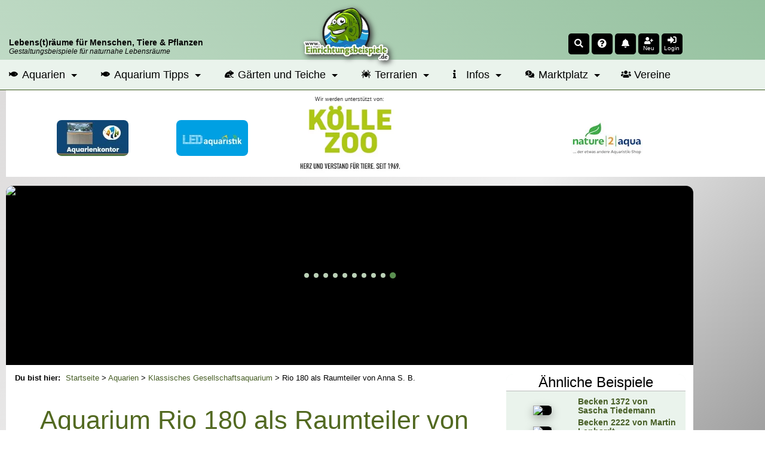

--- FILE ---
content_type: text/html; charset=UTF-8
request_url: https://www.einrichtungsbeispiele.de/becken-beispiele/gesellschaftsaquarien/rio-180-als-raumteiler-von-anna-s--b-_28977.html
body_size: 17465
content:
<!DOCTYPE html>
<html lang="de">
<head>
<meta charset="UTF-8" />
<title>Aquarium von Anna S. B. (28977): Rio 180 als Raumteiler</title>
<meta name="title"         content="Aquarium von Anna S. B. (28977): Rio 180 als Raumteiler" />
<meta name="description"   content="Anna S. B. stellt das Aquarium Rio 180 als Raumteiler (Klassisches Gesellschaftsaquarium) mit den Abmessungen 101x41x50 (180 Liter) mit 16 Bildern..." />
<meta name="author"        content="Thomas Thammer" />
<meta name="publisher"     content="T.T.iT UG" />
<meta name="copyright"     content="(c) 2002-2026 by T.T.iT UG www.ttit.de" />
<meta name="page-type"     content="Community, Social-Media, Einrichtungsbeispiele, Aquarium, Aquaristik, Garten, Teich, Terrarium" />
<meta name="verification" content="313339dfe68f30eae22d65483deff7b1" />
<meta property="og:site_name" content="Einrichtungsbeispiele.de" />
<meta property="og:title" content="Aquarium von Anna S. B. (28977): Rio 180 als Raumteiler" />
<meta property="og:description" content="Anna S. B. stellt das Aquarium Rio 180 als Raumteiler (Klassisches Gesellschaftsaquarium) mit den Abmessungen 101x41x50 (180 Liter) mit 16 Bildern..." />
<meta property="og:locale" content="de_DE" />
<meta property="og:type" content="article"/>
<meta property="fb:pages" content="219523791982" />
<meta property="fb:page_id" content="219523791982"/>
<meta property="fb:app_id" content="193636667110"/>
<meta property="fb:admins" content="1510764799"/>
<meta property="og:image" content="https://www.einrichtungsbeispiele.de/16to9/w680/images_28977/102360ec7598a4a01edd1a6acd47e581.jpg" />
<meta property="og:url" content="https://www.einrichtungsbeispiele.de/becken-beispiele/gesellschaftsaquarien/rio-180-als-raumteiler-von-anna-s--b-_28977.html" />
<meta name="twitter:url" content="https://www.einrichtungsbeispiele.de/becken-beispiele/gesellschaftsaquarien/rio-180-als-raumteiler-von-anna-s--b-_28977.html" />
<meta name="twitter:card" content="summary"/>
<meta name="twitter:description" content="Anna S. B. stellt das Aquarium Rio 180 als Raumteiler (Klassisches Gesellschaftsaquarium) mit den Abmessungen 101x41x50 (180 Liter) mit 16 Bildern..."/>
<meta name="twitter:image" content="https://www.einrichtungsbeispiele.de/16to9/w680/images_28977/102360ec7598a4a01edd1a6acd47e581.jpg"/>
<meta name="twitter:image:src" content="https://www.einrichtungsbeispiele.de/16to9/w680/images_28977/102360ec7598a4a01edd1a6acd47e581.jpg"/>
<meta name="twitter:title" content="Aquarium von Anna S. B. (28977): Rio 180 als Raumteiler"/>
<link rel='canonical' href='https://www.einrichtungsbeispiele.de/becken-beispiele/gesellschaftsaquarien/rio-180-als-raumteiler-von-anna-s--b-_28977.html' />

        <script type="application/ld+json">
        {
            "@context": "https://schema.org",
            "@type": "BlogPosting",
            "mainEntityOfPage": {
                "@type": "WebPage",
                "@id": "https://www.einrichtungsbeispiele.de/becken-beispiele/gesellschaftsaquarien/rio-180-als-raumteiler-von-anna-s--b-_28977.html"
            },
            "headline": "Aquarium von Anna S. B. (28977): Rio 180 als Raumteiler",
            "description": "Anna S. B. stellt das Aquarium Rio 180 als Raumteiler (Klassisches Gesellschaftsaquarium) mit den Abmessungen 101x41x50 (180 Liter) mit 16 Bildern...",
            "isAccessibleForFree": true,
            "image": "https://www.einrichtungsbeispiele.de/images_28977/h1980_w1980/hauptbild-aus-rio-180-als-raumteiler__102360ec7598a4a01edd1a6acd47e581.jpg", 
            "url": "https://www.einrichtungsbeispiele.de/becken-beispiele/gesellschaftsaquarien/rio-180-als-raumteiler-von-anna-s--b-_28977.html", 
            "author": {
                "@type": "Organization",
                "name": "Einrichtungsbeispiele.de",
                "url": "https://www.einrichtungsbeispiele.de"
            },  
            "publisher": {
                "@type": "Organization",
                "name": "Einrichtungsbeispiele.de",
                "logo": {
                "@type": "ImageObject",
                "url": "https://www.einrichtungsbeispiele.de/images_site/ebLogo.png"
                }
            },
            "datePublished": "2014-01-09T00:00:00+01:00",
            "dateModified": "2014-03-20T00:00:00+01:00"
        }
        </script>
<link rel='preload stylesheet' as='style' type='text/css' href='/cssDesktop-574-1.css' />
<meta name="viewport" content="width=device-width, initial-scale=1.0" />
<meta name="robots" content="index, follow, max-snippet:-1, max-video-preview:-1, max-image-preview:large" />
<meta name="revisit-after" content="1 day">
<meta name="application-name" content="Einrichtungsbeispiele.de"/>
<link rel="shortcut icon" type="image/x-icon" href="/siteicons/favicon.ico" />
<link rel="icon" type="image/x-icon" href="/siteicons/favicon.ico" />
<link rel="icon" type="image/gif" href="/siteicons/favicon.gif" />
<link rel="icon" type="image/png" href="/siteicons/favicon.png" />
<link rel="apple-touch-icon" href="/siteicons/apple-touch-icon.png" />
<link rel="apple-touch-icon" href="/siteicons/apple-touch-icon-57x57.png" sizes="57x57" />
<link rel="apple-touch-icon" href="/siteicons/apple-touch-icon-60x60.png" sizes="60x60" />
<link rel="apple-touch-icon" href="/siteicons/apple-touch-icon-72x72.png" sizes="72x72" />
<link rel="apple-touch-icon" href="/siteicons/apple-touch-icon-76x76.png" sizes="76x76" />
<link rel="apple-touch-icon" href="/siteicons/apple-touch-icon-114x114.png" sizes="114x114" />
<link rel="apple-touch-icon" href="/siteicons/apple-touch-icon-120x120.png" sizes="120x120" />
<link rel="apple-touch-icon" href="/siteicons/apple-touch-icon-128x128.png" sizes="128x128" />
<link rel="apple-touch-icon" href="/siteicons/apple-touch-icon-144x144.png" sizes="144x144" />
<link rel="apple-touch-icon" href="/siteicons/apple-touch-icon-152x152.png" sizes="152x152" />
<link rel="apple-touch-icon" href="/siteicons/apple-touch-icon-180x180.png" sizes="180x180" />
<link rel="apple-touch-icon" href="/siteicons/apple-touch-icon-precomposed.png" />
<link rel="icon" type="image/png" href="/siteicons/favicon-16x16.png" sizes="16x16" />
<link rel="icon" type="image/png" href="/siteicons/favicon-32x32.png" sizes="32x32" />
<link rel="icon" type="image/png" href="/siteicons/favicon-96x96.png" sizes="96x96" />
<link rel="icon" type="image/png" href="/siteicons/favicon-160x160.png" sizes="160x160" />
<link rel="icon" type="image/png" href="/siteicons/favicon-192x192.png" sizes="192x192" />
<link rel="icon" type="image/png" href="/siteicons/favicon-196x196.png" sizes="196x196" />
<link rel="icon" type="image/png" href="/siteicons/favicon-512x512.png" sizes="512x512" />
<link rel="manifest" href="/manifest.json" type="application/json" >
<meta name="apple-mobile-web-app-title" content="Einrichtungsbeispiele">
<meta name="mobile-web-app-capable" content="yes">
<meta name="theme-color" content="#BFDAC5" />
<link href='https://cdn.f11-ads.com' rel='preconnect' />
                <link href='https://ads.qualitymedianetwork.de' rel='preconnect' />
                <link href='https://cdn.qualitymedianetwork.de' rel='preconnect' />
                <link href='https://www.googletagmanager.com' rel='preconnect' />
<script defer src='/jsEBMain-477-1.js'></script>
</head>
<body id="body_einrichtungsbeispiele" >
<header><div id="respHeaderContainer"><div id='respHeaderSpace'>     <div id='respHeaderSpaceContainer'>         <div id='respHeaderSpaceSloganContainer' class='clickable cPointer' data-url='/'>             <div class='respHeaderSloganMainclaim'><strong>Lebens(t)räume für Menschen, Tiere & Pflanzen</strong></div>             <div class='respHeaderSloganSubclaim'>Gestaltungsbeispiele für naturnahe Lebensräume</div>         </div>         <div id="respHeaderSpaceLogoContainerWrapper" class="clickable cPointer" data-url="/">             <div id='respHeaderSpaceLogoContainer'>                 <img src="/images_site/eb02.webp" width="128" height="80" alt="Einrichtungsbeispiele.de-Logo" loading="eager" fetchpriority="high">             </div>         </div>         <div id='respHeaderSpaceIconsContainer' style='position: unset; order: 0;'><div class='headerIcon clickable cPointer' id='searchIcon' data-scrpt='ToggleSearchForm();' title='Search'><i class='fas fa-search fa-sm'></i></div><div class="headerIcon clickable cPointer openasync" data-url="/random.php" title="Zufallsseite"><i class="fas fa-question-circle fa-sm"></i></div><div class='headerIcon clickable cPointer openasync' id='timlineBoxIcon' data-url='/timeline_lnk.html' title='Zur Timeline'><i class='fas fa-bell fa-sm'></i><span id='headerIconMarkerTimelineBox' class='headerIconMarker'></span></div><div id='headerIconAddUser' class='headerIcon clickable cPointer' data-url='/anmeldung_lnk.html' title='Mitmachen'><i class='fas fa-user-plus fa-sm '></i><div class='headerIconText'>Neu</div></div><div class='headerIcon clickable cPointer' id='loginIcon' data-scrpt='ToggleLoginMenu();' title='Login'><i class='fas fa-sign-in-alt fa-sm'></i><div class='headerIconText'>Login</div></div>         </div>     </div></div><nav id="mainnavi" itemscope itemtype="http://schema.org/SiteNavigationElement" aria-label="Hauptmenü" role="navigation"><ul><li class="submenu"><a href="/aquarien.html" title="Aquarien online"><i class="fas fa-fish fa-xs"></i> Aquarien</a><ul class="megamenu"><li><ul><li><div class="megaheader">Afrikanische Biotope</div></li><li><a href="/aquarien/malawisee/malawi.html" title="Ein Malawiaquarium einrichten">Malawisee</a></li><li><a href="/aquarien/tanganjikasee/tanganjika.html" title="Ein Tanganjikaaquarium einrichten">Tanganjikasee</a></li><li><a href="/aquarien/afrika/westzentralafrika.html" title="Ein Westafrikaaquarium oder Mittelafrikaaquarium einrichten">Westafrika und Zentralafrika</a></li><li><a href="/aquarien/victoriasee/victoria.html" title="Ein Victoriaseeaquarium einrichten">Victoriasee</a></li></ul><ul><li><div class="megaheader">Amerikanische Biotope</div></li><li><a href="/aquarien/suedamerika/suedamerika.html" title="Ein Südamerikaaquarium einrichten">Südamerika</a></li><li><a href="/aquarien/mittelamerika/mittelamerika.html" title="Ein Mittelamerikaaquarium einrichten">Mittelamerika</a></li><li><a href="/aquarien/nordamerika/nordamerika.html" title="Ein Nordamerikaaquarium einrichten">Nordamerika</a></li></ul><ul><li><div class="megaheader">Asiatische Biotope</div></li><li><a href="/aquarien/asien-australien/asienaustralien.html" title="Ein Asienaquarium oder Australienaquarium einrichten">Asien und Australien</a></li></ul></li><li><ul><li><div class="megaheader">Gesellschaftsaquarien</div></li><li><a href="/aquarien/gesellschaftsbecken.html" title="Ein Gesellschaftsaquarium einrichten">Klassische Gesellschaftsbecken</a></li><li><a href="/aquarien/ostafrika.html" title="Ein Ostafrikaaquarium einrichten">Ostafrika</a></li><li><a href="/aquarien/gesellschaftamerika.html" title="Ein Amerikaaquarium einrichten">Amerika</a></li><li><div class="megaheader">Nach Salzgehalt</div></li><li><a href="/aquarien/meerwasser/meerwasser.html" title="Ein Meerwasseraquarium einrichten">Meerwasseraquarien</a></li><li><a href="/aquarien/suesswasser.html" title="Ein Süßwasseraquarium einrichten">Süßwasseraquarien</a></li></ul></li><li><ul><li><div class="megaheader">Sonstige</div></li><li><a href="/aquarien/aquascaping.html" title="Ein Aquascapingaquarium einrichten">Aquascaping</a></li><li><a href="/wirbellose/wirbellose.html" title="Ein Wirbellosenaquarium einrichten">Wirbellosenbecken</a></li><li><a href="/aquarien/nanoaquaristik.html" title="Ein Nanoaquarium einrichten">Nanoaquarien</a></li><li><a href="/aquaristik-produkte/grossaquarien.html" title="Ein Großaquarium einrichten">Großaquarien</a></li><li><a href="/aquarien/sonstigeaquarientypen.html" title="Ein sonstiges Aquarium einrichten">Sonstige</a></li></ul></li></ul></li><li class="submenu"><a href="/aquarium-ratgeber/" title="Aquarium Ratgeber"><i class="fas fa-fish fa-xs"></i> Aquarium Tipps</a><ul class="megamenu"><li><ul><li><div class="megaheader">Grundlagen der Aquaristik</div></li><li><a href="/aquarien-grundlagenwissen/aquarium-basics.html" title="Grundlagen zum Aquarium">Grundlagenwissen</a></li><li><a href="/aquarium-einrichtungsguide/aquarium-einrichten.html" title="Einrichtungstipps für Aquarien">Einrichtungstipps</a></li><li><a href="/aquarien-betrieb/aquarium-betreiben.html" title="Was beim Betrieb eines Aquariums zu beachten ist">Infos zum laufenden Betrieb</a></li><li><a href="/aquarium/" title="Infos zum Aquarium kurz zusammengefasst">Das Aquarium</a></li><li><a href="/die-aquaristik_lnk.html" title="Infos zur Aquaristik">Die Aquaristik</a></li></ul></li><li><ul><li><div class="megaheader">Besatzplaner</div></li><li><a href="/besatzplaner_lnk.html" title="Den Besatz für ein Aquarium online planen">Aquarium-Besatzplaner</a></li></ul><ul><li><div class="megaheader">Artikel</div></li><li><a href="/artikel-aquaristik/" title="Viele Artikel zur Aquaristik">Artikel zur Aquaristik</a></li></ul></li><li><ul><li><div class="megaheader">Verzeichnisse</div></li><li><a href="/aquariumfische.html" title="Das große Zierfischverzeichnis">Zierfische</a></li><li><a href="/zierfisch-gattungen.html" title="Verzeichnis mit Gattungen und Gruppen">Zierfischgattungen und -Gruppen</a></li><li><a href="/aquariumpflanzen.html" title="Das große Wasserpflanzenverzeichnis">Pflanzen</a></li><li><a href="/aquariumwirbellose.html" title="Das Wirbellosenverzeichnis">Wirbellose</a></li><li><a href="/anemonen-und-korallen.html" title="Das Verzeichnis für Anemonen und Korallen">Anemonen und Korallen</a></li><li><a href="/aquarium_amphibien.html" title="Das Verzeichnis für Amphibien für das Aquarium">Amphibien</a></li><li><a href="/aquariumdekoration.html" title="Verzeichnis passender Dekomaterialien">Dekoration</a></li><li><a href="/aquaristikhersteller.html" title="Herstellerverzeichnis">Hersteller</a></li><li><a href="/aquaristikprodukte.html" title="Verzeichnis von Produkten">Produkte</a></li><li><a href="/aquaristikonlineshops.html" title="Verzeichnis von Onlineshops">Onlineshops</a></li><li><a href="/aquaristische-biotope.html" title="Beschreibungen für Biotope und Regionen">Biotope und Herkunftsgebiete</a></li></ul></li></ul></li><li class="submenu"><a href="/garten-und-teich-slnk.html" title="Beispiele für Gärten und Teiche"><i class="fas fa-frog fa-xs"></i> Gärten und Teiche</a><ul class="megamenu"><li><ul><li><div class="megaheader">Gärten</div></li><li><a href="/gaerten/garten.html" title="Infos und Beispiele für Gärten">Alle Gärten</a></li><li><a href="/gaerten/bauerngarten.html" title="Infos und Beispiele für Bauerngärten">Bauerngarten</a></li><li><a href="/gaerten/mediterraner-garten.html" title="Infos und Beispiele für meditarrane Gärten">Mediterraner Garten</a></li><li><a href="/gaerten/japanischer-garten.html" title="Infos und Beispiele für Japanische Gärten">Japanischer Garten</a></li><li><a href="/gaerten/ziergarten.html" title="Infos und Beispiele für Ziergärten">Ziergarten</a></li><li><a href="/gaerten/naturgarten.html" title="Infos und Beispiele für Naturgärten">Naturgarten</a></li><li><a href="/gaerten/trockengarten.html" title="Infos und Beispiele für Trockengärten">Trockengarten</a></li><li><a href="/gaerten/kraeutergarten.html" title="Infos und Beispiele für Kräutergärten">Kräutergarten</a></li><li><a href="/gaerten/gemuesegarten.html" title="Infos und Beispiele für Gemüsegärten">Gemüsegarten</a></li><li><a href="/gaerten/schrebergarten.html" title="Infos und Beispiele für Schrebergärten">Schrebergarten</a></li><li><a href="/gaerten/balkongarten.html" title="Infos und Beispiele für Balkongärten">Balkongarten</a></li><li><a href="/gaerten/dachgarten.html" title="Infos und Beispiele für Dachgärten">Dachgarten</a></li><li><a href="/gaerten/urbaner-garten.html" title="Infos und Beispiele für Stadtgärten">Urbaner Garten</a></li><li><a href="/gaerten/gemeinschaftsgarten.html" title="Infos und Beispiele für Gemeinschaftsgärten">Gemeinschaftsgarten</a></li></ul></li><li><ul><li><div class="megaheader">Gartenteiche</div></li><li><a href="/teich.html" title="Infos und Beispiele für Gartenteiche">Alle Teiche</a></li><li><a href="/teiche/folienteiche.html" title="Infos und Beispiele für Folienteiche">Folienteich</a></li><li><a href="/teiche/kunststoffteiche.html" title="Infos und Beispiele für Kunststoffteiche">Kunststoffteich</a></li><li><a href="/teiche/indoorteiche.html" title="Infos und Beispiele für Indoorteiche">Indoorteich</a></li><li><a href="/teiche/naturteiche.html" title="Infos und Beispiele für Naturteiche">Naturteich</a></li><li><a href="/teiche/schwimmteiche.html" title="Infos und Beispiele für Schwimmteiche">Schwimmteich</a></li><li><a href="/teiche/betonteiche.html" title="Infos und Beispiele für Betonteiche">Betonteich</a></li></ul></li><li><ul><li><div class="megaheader">Infos</div></li><li><a href="/teich-tiere.html" title="Verzeichnis der Teich- und Gartentiere">Tiere in Garten und Teich</a></li><li><a href="/teich-pflanzen.html" title="Verzeichnis der Teich-Pflanzen">Teich- und Gartenpflanzen</a></li><li><a href="/artikel-garten-und-teich/" title="Artikel zur Garten- und Teichgestaltung">Artikel zu Garten und Teich</a></li></ul></li></ul></li><li class="submenu"><a href="/terrarien.html" title="Beispiele für Terrarien"><i class="fas fa-spider fa-xs"></i> Terrarien</a><ul class="megamenu"><li><ul><li><div class="megaheader">Terrariumformen</div></li><li><a href="/terrarien/aquaterrarium.html" title="Infos und Beispiele für Aquaterrarien">Aquaterrarium</a></li><li><a href="/terrarien/waldterrarium.html" title="Infos und Beispiele für Waldterrarien">Waldterrarium</a></li><li><a href="/terrarien/regenwaldterrarium.html" title="Infos und Beispiele für Regenwaldterrarien">Regenwaldterrarium</a></li><li><a href="/terrarien/trockenterrarium.html" title="Infos und Beispiele für Trockenterrarien">Trockenterrarium</a></li><li><a href="/terrarien/freilandterrarium.html" title="Infos und Beispiele für Freilandterrarien">Freilandterrarium</a></li><li><a href="/terrarien/formicarium.html" title="Infos und Beispiele für Formicarien">Formicarium</a></li><li><a href="/terrarien/insektarium.html" title="Infos und Beispiele für Insektarien">Insektarium</a></li></ul></li><li><ul><li><div class="megaheader">Terrarium-Infos</div></li><li><a href="/terrarium-tiere.html" title="Verzeichnis für Terrarien-Tiere">Terrarium-Tiere</a></li><li><a href="/terrarium-pflanzen.html" title="Verzeichnis für Terrarium-Pflanzen">Terrarium-Pflanzen</a></li></ul></li><li><ul><li><div class="megaheader">Artikel</div></li><li><a href="/artikel-terraristik/" title="Viele Artikel zur Terraristik">Artikel zur Terraristik</a></li></ul></li></ul></li><li class="submenu"><a href="/infopages-lnk.html" title="Übersicht über Infoseiten"><i class="fas fa-info fa-xs"></i> Infos</a><ul class="megamenu"><li><ul><li><div class="megaheader">Beiträge</div></li><li><a href="/artikel_lnk.html" title="Artikelsammlung">Artikel</a></li><li><a href="/interviews_lnk.html" title="Interviewverzeichnis">Interviews</a></li><li><a href="/diary/" title="Neue Tagebucheinträge">Tagebucheinträge</a></li><li><a href="/blogs_lnk.html" title="Sammlung von Blogbeiträgen">Blogs</a></li></ul></li><li><ul><li><div class="megaheader">Galerien</div></li><li><a href="/bildersuche-lnk.html" title="Finde das pasende Foto">Bildersuche</a></li><li><a href="/imagegallery_haupt.html" title="Die Bildergalerie">Fotos</a></li><li><a href="/videogalery_lnk.html" title="Die Videogalerie">Videos</a></li></ul></li><li><ul><li><div class="megaheader">Übersichtsseiten</div></li><li><a href="/uebersichtsseiten_lnk.html" title="Infoseite zu verschiedenen Themen">Themenseiten</a></li></ul><ul><li><div class="megaheader">Wettbewerbe</div></li><li><a href="/wettbewerb_lnk.html" title="Wettbewerb Einrichtungsbeispiel des Monats">Beispiel des Monats</a></li><li><a href="/jahresbecken_lnk.html" title="Wettbewerb Einrichtungsbeispiel des Jahres">Beispiel des Jahres</a></li></ul></li></ul></li><li class="submenu"><a href="/marktplatz/" title="Verkaufsanzeigen für Aquaristik, Terraristik und Gartenteich"><i class="fas fa-comments-dollar fa-xs"></i> Marktplatz</a><ul class="megamenu"><li><ul><li><div class="megaheader">Rubriken</div></li><li><a href="/marktplatz/k1:aquaristik/" title="Verkaufsanzeigen für Aquaristik">Aquaristik</a></li><li><a href="/marktplatz/k1:terraristik/" title="Verkaufsanzeigen für Terraristik">Terraristik</a></li><li><a href="/marktplatz/k1:teich/" title="Verkaufsanzeigen für Gartenteich">Teich</a></li></ul></li><li><ul><li><div class="megaheader">Marktplatz</div></li><li><a href="/marktplatz/s:neu/" title="Neue Verkaufsanzeigen">Neue Anzeigen</a></li><li><a href="/marktplatz/profianbieter.html" title="Übersicht der Profianbieter">Profianbieter</a></li></ul></li><li><ul><li><div class="megaheader">Infos</div></li><li><a href="/marktplatz/tarife.html" title="Tarife im Marktplatz">Tarife</a></li><li><a href="/marktplatz/inserieren.html" title="Wie kann man inserieren?">Inserieren</a></li><li><a href="/marktplatz/anbieterinfos.html" title="Infos für Anbieter auf dem Marktplatz">Anbieter-Infos</a></li></ul></li></ul></li><li><a href="/vereine/" title="Vereine aus Aquaristik, Terraristik und Gartenteich"><i class="fas fa-users fa-xs"></i> Vereine</a></li></ul></nav></div><div id='respHeaderSpaceSponsor'>     <div id='respHeaderSpaceSponsorContainer'><div id='infosupportnew'>Wir werden unterstützt von:</div><div id='mobileSponsorwall'>
                <div id='mobileSponsorwall_left' class='mobileSponsorwall_side'>
                    <div class='mobilePremiumPartner'>
                        <ins data-revive-zoneid="81" data-revive-block="1" data-revive-id="451513914ab309d9c73d65507d8ec23e"></ins>
                    </div>
                    <div class='mobilePremiumPartner'>
                        <ins data-revive-zoneid="151" data-revive-block="1" data-revive-id="451513914ab309d9c73d65507d8ec23e"></ins>
                    </div>
                </div>
                <div id='mobileSponsorwall_middle' class='mobileSponsorwall_center'>
                    <ins data-revive-zoneid="135" data-revive-id="451513914ab309d9c73d65507d8ec23e"></ins>
                </div>
                <div id='mobileSponsorwall_right' class='mobileSponsorwall_side'>
                    <div class='mobilePremiumPartner'>
                        <ins data-revive-zoneid="140" data-revive-block="1" data-revive-id="451513914ab309d9c73d65507d8ec23e"></ins>
                    </div>
                    <div class='mobilePremiumPartner'>
                        <ins data-revive-zoneid="99" data-revive-block="1" data-revive-id="451513914ab309d9c73d65507d8ec23e"></ins>
                    </div>
                </div>
            </div>     </div></div></header><div id='mainContentArea' class='mainContainer'><aside id="leftSitebar" aria-label="Sidebar left"></aside><div id="mainpagetable"><div id='mainheadertd'><div id='maintablecontent'>
<div id="headSliderSpace" class="headSlider" data-uid='28977' aria-label="Slideshow" role="banner"><div class="simple-slider simple-slider-eb"><div class="slider-wrapper"><div class="slider-slide clickable cPointer openasync" data-url="/becken-beispiele/gesellschaftsaquarien/rio-180-als-raumteiler-von-anna-s--b-_28977.html" ><img class="sliderImage" src="/16to6/1150/rio-180-als-raumteiler-von-anna-s--b-/images_28977/102360ec7598a4a01edd1a6acd47e581.avif"  loading="eager" fetchpriority="high" alt="Rio 180 als Raumteiler von Anna S. B." />    <span class="sliderText firstStartSlide">Rio 180 als Raumteiler von Anna S. B.</span>
            </div></div></div></div>
<div id="maincontent">
<main>
<nav id='breadcrumb' aria-label='Breadcrumb Navigation' role='navigation'><span class="breadcrumb-lead">Du bist hier: </span><ol><li><a href='/' title='Startseite'>Startseite</a> > </li><li><a href='/aquarien.html' title='Alle Aquarien'>Aquarien</a> > </li><li><a href='https://www.einrichtungsbeispiele.de/aquarien/gesellschaftsbecken.html' title='Klassische Gesellschaftsaquarien'>Klassisches Gesellschaftsaquarium</a> > </li><li>Rio 180 als Raumteiler von Anna S. B.</li></ol></nav><!--StartShowDetail--><article aria-label="Das Einrichtungsbeispiel Rio 180 als Raumteiler"><header><div id="detailHeader" class="maintable detailheadertable valignTop talignLeft"><h1 class='m20t m40b'>Aquarium Rio 180 als Raumteiler von Anna S. B.</h1><div id="socialSharingSpace"></div><div id='headline' class='m10t'><span class="linkbutton buttoninfo clickable cPointer" data-url="/becken-beispiele/gesellschaftsaquarien/rio-180-als-raumteiler-von-anna-s--b-_28977.html">Beispiel</span></div></div></header><div class="maintable talignLeft"><div class='talignCenter'>
<figure><a  href='/images_28977/h1080_w1920/aquarium-hauptansicht-von-rio-180-als-raumteiler__102360ec7598a4a01edd1a6acd47e581.jpg' class='spotlight' title="Aquarium Hauptansicht von Rio 180 als Raumteiler"><img src='/16to9/800/aquarium-hauptansicht-von-rio-180-als-raumteiler/images_28977/102360ec7598a4a01edd1a6acd47e581.avif' alt='Aquarium Hauptansicht von Rio 180 als Raumteiler' title='Aquarium Hauptansicht von Rio 180 als Raumteiler' class='mainimage' loading='eager' fetchpriority='high' width='800' height='450' /></a><figcaption class='text6b m5t m5b'>Rio 180 als Raumteiler von Anna S. B.</figcaption></figure></div>
    <div class="fieldBox">
        <h2>Beschreibung des Aquariums</h2>        <div class='text3 leftalign'>
            <div class="text1b detailfirstcell">Typ:</div>
            <div class="dinlineblock">
                <a href='https://www.einrichtungsbeispiele.de/aquarien/gesellschaftsbecken.html' title='Klassische Gesellschaftsaquarien'>Klassisches Gesellschaftsaquarium</a>            </div>
        </div>
                    <div class='text3 leftalign m5t'>
                <div class="text1b detailfirstcell">Läuft seit:</div>
                <div class="dinlineblock">
                    Oktober 2014                </div>
            </div>
                    <div class='text3 leftalign m5t'>
            <div class="text1b detailfirstcell">Größe:</div>
            <div class="dinlineblock">
                101x41x50 = 180 Liter            </div>
        </div>
        <div class='text3 leftalign m5t'>
            <div class="text1b detailfirstcell"><span class='wSpaceNoWrap;'>Letztes Update:</span></div>
            <div class="dinlineblock">
                20.03.2014            </div>
        </div>
                    <p class="text1b fieldsubheader">Besonderheiten:</p>
            <p>Die Rückseite des Unterschranks ist mit einer dünnen wei??en Spanplatte versehen, aus der oben rechts ein Kreis herrausgeschnitten wurde, da das Aquarium als Raumteiler steht und es nicht grade schön anzusehen war ohne.
</p>
<div class='imagecollapse'><figure class='DetailImageContainer'>
                        <a href='/images_28977/h1080_w1920/die-ersten-pflanzen-zogen-ein__dd78760d728a3ab1a11354b795206805.jpg' class='spotlight' title="Die ersten Pflanzen zogen ein">
                            <img loading='lazy' src='/16to9/260/die-ersten-pflanzen-zogen-ein/images_28977/dd78760d728a3ab1a11354b795206805.avif' alt='Die ersten Pflanzen zogen ein' title='Die ersten Pflanzen zogen ein' class='detailimage' width='250' height='140' />
                        </a>
                    </figure>
<figure class='DetailImageContainer'>
                        <a href='/images_28977/h1080_w1920/noch-mit-offener-rueckseite__199a1b14b5c60cd6ef3140c2248303d4.jpg' class='spotlight' title="Noch mit offener Rückseite">
                            <img loading='lazy' src='/16to9/260/noch-mit-offener-rueckseite/images_28977/199a1b14b5c60cd6ef3140c2248303d4.avif' alt='Noch mit offener Rückseite' title='Noch mit offener Rückseite' class='detailimage' width='250' height='140' />
                        </a>
                    </figure>
<figure class='DetailImageContainer'>
                        <a href='/images_28977/h1080_w1920/nach-dem-schnellen-umzug-sah-das-becken-sehr-unstruckturiert-aus__8625d7a97705f50d6066b59552f78fea.jpg' class='spotlight' title="Nach dem schnellen Umzug sah das Becken sehr unstruckturiert aus">
                            <img loading='lazy' src='/16to9/260/nach-dem-schnellen-umzug-sah-das-becken-sehr-unstruckturiert-aus/images_28977/8625d7a97705f50d6066b59552f78fea.avif' alt='Nach dem schnellen Umzug sah das Becken sehr unstruckturiert aus' title='Nach dem schnellen Umzug sah das Becken sehr unstruckturiert aus' class='detailimage' width='250' height='140' />
                        </a>
                    </figure>
<figure class='DetailImageContainer'>
                        <a href='/images_28977/h1080_w1920/so-und-jetzt-soll-alles-erstmal-in-ruhe-wachsen__0c7a7a03d0ebd2584565ba290b187824.jpg' class='spotlight' title="So und jetzt soll alles erstmal in Ruhe wachsen">
                            <img loading='lazy' src='/16to9/260/so-und-jetzt-soll-alles-erstmal-in-ruhe-wachsen/images_28977/0c7a7a03d0ebd2584565ba290b187824.avif' alt='So und jetzt soll alles erstmal in Ruhe wachsen' title='So und jetzt soll alles erstmal in Ruhe wachsen' class='detailimage' width='250' height='140' />
                        </a>
                    </figure>
<figure class='DetailImageContainer'>
                        <a href='/images_28977/h1080_w1920/aquarium-rio-180-als-raumteiler__14c46bbaa0cd0a66c6c58b1f65cba40b.jpg' class='spotlight' title="Aquarium Rio 180 als Raumteiler">
                            <img loading='lazy' src='/16to9/260/aquarium-rio-180-als-raumteiler/images_28977/14c46bbaa0cd0a66c6c58b1f65cba40b.avif' alt='Aquarium Rio 180 als Raumteiler' title='Aquarium Rio 180 als Raumteiler' class='detailimage' width='250' height='140' />
                        </a>
                    </figure>
</div>
            <h2>Dekoration</h2>
                            <p class="text1b fieldsubheader">Bodengrund:</p>
                <p>JBL Manado (ohne Nährboden)
</p>
                <p class="text1b fieldsubheader">
                    Aquarienpflanzen:
                </p>
                <p>Breitblättrige Zwergamazonas / Echinodorus magdalenensis
</p>
<p>Roter Tigerlotus / Nymphaea lotus var. rubra
</p>
<p>Grüner Tigerlotus mit Knolle / Nymphaea lotus var. viridis
</p>
<p>Schwarze Amazonas Schwertpflanze / Echinodorus pariflorus
</p>
<p>Glattblättrige Wasserschraube / Vallisneria spiralis
</p>
<p>Kleine amerikanische Sumpfschraube / Vallisneria tortifolia 
</p>
<p>Zwergspeerblatt / Anubias barteri var. nana
</p>
<p>Gefleckte grüne Schwertpflanze / Echinodorus ozelot grün
</p>
<p>Intensiv wein-rote Echinodorus Regine Hildebrandt
</p>
<p>Brasilianischer Wassernabel / Hydrocotyle leucocephala
</p>
<p>Grasartige Zwergschwertpflanze / Echinodorus latifolius
</p>
<p>Amerikanischer Wassernabel / Hydrocotyle verticillata
</p>
<p>Hydrocotyle corymbosa &quot;Siamensis 53B&quot;
</p>
<p>Noch sind einige Pflanzen nicht gut angewachsen. Das Becken soll noch weiter zuwuchern, grade weil es als Raumteiler steht und den Fische so mehr Rückzugsmöglichkeiten angeboten werden sollen. 
</p>
<p>Leider haben keine Blätter der Tigerlotus den Umzug überlebt, langsam treiben sie aber wieder aus und erholen sich. ??hnlich steht es um die Ableger meiner Amazonas Schwertpflanze, die ich noch im alten Becken bekommen habe und die es hier doch sehr langsam angehen lassen.
</p>
<div class='imagecollapse'><figure class='DetailImageContainer'>
                        <a href='/images_28977/h1080_w1920/echinodorus-in-unterschiedlichen-varianten__7a957dfa91aa157160cfe13ce0bf164d.jpg' class='spotlight' title="Echinodorus in unterschiedlichen Varianten">
                            <img loading='lazy' src='/16to9/260/echinodorus-in-unterschiedlichen-varianten/images_28977/7a957dfa91aa157160cfe13ce0bf164d.avif' alt='Echinodorus in unterschiedlichen Varianten' title='Echinodorus in unterschiedlichen Varianten' class='detailimage' width='250' height='140' />
                        </a>
                    </figure>
<figure class='DetailImageContainer'>
                        <a href='/images_28977/h1080_w1920/vorne-links-meine-kleine-rote-tigerlotus__f58f092c86a3831c1082d1c0650802f1.jpg' class='spotlight' title="vorne links meine kleine rote Tigerlotus">
                            <img loading='lazy' src='/16to9/260/vorne-links-meine-kleine-rote-tigerlotus/images_28977/f58f092c86a3831c1082d1c0650802f1.avif' alt='vorne links meine kleine rote Tigerlotus' title='vorne links meine kleine rote Tigerlotus' class='detailimage' width='250' height='140' />
                        </a>
                    </figure>
<figure class='DetailImageContainer'>
                        <a href='/images_28977/h1080_w1920/meine-winzige-gruene-tigerlotus-umringt-von-vallisneria--ganz-rechts-meine-kleinen__7a82a57d6e2c50f2f49442e97cc4ba35.jpg' class='spotlight' title="Meine winzige grüne Tigerlotus umringt von Vallisneria, ganz rechts meine kleinen">
                            <img loading='lazy' src='/16to9/260/meine-winzige-gruene-tigerlotus-umringt-von-vallisneria--ganz-rechts-meine-kleinen/images_28977/7a82a57d6e2c50f2f49442e97cc4ba35.avif' alt='Meine winzige grüne Tigerlotus umringt von Vallisneria, ganz rechts meine kleinen' title='Meine winzige grüne Tigerlotus umringt von Vallisneria, ganz rechts meine kleinen' class='detailimage' width='250' height='140' />
                        </a>
                    </figure>
<figure class='DetailImageContainer'>
                        <a href='/images_28977/h1080_w1920/gefleckte-gruene-schwertpflanze---echinodorus-ozelot-gruen__3e06b2829277bb93f1699b5846ebc14f.jpg' class='spotlight' title="Gefleckte grüne Schwertpflanze / Echinodorus ozelot grün">
                            <img loading='lazy' src='/16to9/260/gefleckte-gruene-schwertpflanze---echinodorus-ozelot-gruen/images_28977/3e06b2829277bb93f1699b5846ebc14f.avif' alt='Gefleckte grüne Schwertpflanze / Echinodorus ozelot grün' title='Gefleckte grüne Schwertpflanze / Echinodorus ozelot grün' class='detailimage' width='250' height='140' />
                        </a>
                    </figure>
<figure class='DetailImageContainer'>
                        <a href='/images_28977/h1080_w1920/intensiv-wein-rote-echinodorus-regine-hildebrandt--ich-hoffe-sie-wird-schoen-rot__2dab711ae5152a3bf7ba275a682a5b55.jpg' class='spotlight' title="Intensiv wein-rote Echinodorus Regine Hildebrandt, ich hoffe sie wird schön rot">
                            <img loading='lazy' src='/16to9/260/intensiv-wein-rote-echinodorus-regine-hildebrandt--ich-hoffe-sie-wird-schoen-rot/images_28977/2dab711ae5152a3bf7ba275a682a5b55.avif' alt='Intensiv wein-rote Echinodorus Regine Hildebrandt, ich hoffe sie wird schön rot' title='Intensiv wein-rote Echinodorus Regine Hildebrandt, ich hoffe sie wird schön rot' class='detailimage' width='250' height='140' />
                        </a>
                    </figure>
</div>
                <p class="text1b fieldsubheader">Weitere Einrichtung:</p>
                <p>1 x Wurzel (gro??)
</p>
<p>2 x Wurzel (klein)
</p>
<div class='imagecollapse'><figure class='DetailImageContainer'>
                        <a href='/images_28977/h1080_w1920/wurzel-mit-steinen-zum-beschweren__acd1e9888173cad2ea53be83f0efa5c0.jpg' class='spotlight' title="Wurzel mit Steinen zum Beschweren">
                            <img loading='lazy' src='/16to9/260/wurzel-mit-steinen-zum-beschweren/images_28977/acd1e9888173cad2ea53be83f0efa5c0.avif' alt='Wurzel mit Steinen zum Beschweren' title='Wurzel mit Steinen zum Beschweren' class='detailimage' width='250' height='140' />
                        </a>
                    </figure>
</div>
            <h2>
                Aquarien-Technik            </h2>
                            <p class="text1b fieldsubheader">Beleuchtung:</p>
                <p>2 x T5 High-Lite Day 45 Watt, 895 
</p>
<p>Beleuchtungszeitraum: 
</p>
<p>11 bis 23 Uhr
</p>
                <p class="text1b fieldsubheader">Filtertechnik:</p>
                <p>Juwel BioFlow 3.0 mit 	Pumpe ECCOFLOW 600 l/h
</p>
<p>Filtermedien (von oben nach unten):
</p>
<p>1 x Filterwatte (wir einmal die Woche gewechselt oder ausgewaschen, nach Bedarf)
</p>
<p>2 x Grobporiger Filterschwamm (wird erst ausgewaschen wenn die Fiterleistung sichtbar zurück geht)
</p>
<p>1 x Cirax (wird erst ausgewaschen wenn die Fiterleistung sichtbar zurück geht)
</p>
<p>2 x Feinporiger Filterschwamm (wird erst ausgewaschen wenn die Fiterleistung sichtbar zurück geht)
</p>
<p>Die Ansauggitter oben sind mit Filterwatte (mit Kabelbindern) zu gemacht. (Ist nur eine Sicherheitsma??nahme, die Spalten wirkten auf mich sehr gro?? und da ich keines meiner Tiere darin wieder finden möchte fühle ich mich so wohler.) An der Filterleistung scheint es nicht zu ändern.
</p>
                <p class="text1b fieldsubheader">Weitere Technik:</p>
                <p>Heizer 200 Watt
</p>
<p>CO2 Anlage (Dennerle Primus 160)
</p>
            <h2>Besatz</h2>
            <p>20 x Neon Tetra (Paracheirodon innesi) 
</p>
<p>10 x Dornaugen (Pangio kuhlii) 
</p>
<p> 8 x Otocinclus negros sp. &quot;Paraguay&quot;, LG 2, Kleiner Brauner Otocinclus 
</p>
<p>10 x Amanogarnelen (Caridina japonica)
</p>
<p> 3 x Guppys (Männchen)
</p>
<p>Nach dem Aufstocken ist grade bei den Dornaugen ein deutlich anderes Verhalten zu beobachten, sie sind noch aktiver und ein paar sind zu jeder Uhrzeit zu entdecken.
</p>
<div class='imagecollapse'><figure class='DetailImageContainer'>
                        <a href='/images_28977/h1080_w1920/altes-und-neues-dornauge__f925732a22f81e6de46b5f3efbcd93fc.jpg' class='spotlight' title="Altes und neues Dornauge">
                            <img loading='lazy' src='/16to9/260/altes-und-neues-dornauge/images_28977/f925732a22f81e6de46b5f3efbcd93fc.avif' alt='Altes und neues Dornauge' title='Altes und neues Dornauge' class='detailimage' width='250' height='140' />
                        </a>
                    </figure>
<figure class='DetailImageContainer'>
                        <a href='/images_28977/h1080_w1920/kbo-lg-2__04b572c842a1aba4d8193badf3ef05f7.jpg' class='spotlight' title="KBO/LG 2">
                            <img loading='lazy' src='/16to9/260/kbo-lg-2/images_28977/04b572c842a1aba4d8193badf3ef05f7.avif' alt='KBO/LG 2' title='KBO/LG 2' class='detailimage' width='250' height='140' />
                        </a>
                    </figure>
<figure class='DetailImageContainer'>
                        <a href='/images_28977/h1080_w1920/amano-und-dornauge__f819addec0df52fcc4df1b6f34801349.jpg' class='spotlight' title="Amano und Dornauge">
                            <img loading='lazy' src='/16to9/260/amano-und-dornauge/images_28977/f819addec0df52fcc4df1b6f34801349.avif' alt='Amano und Dornauge' title='Amano und Dornauge' class='detailimage' width='250' height='140' />
                        </a>
                    </figure>
<figure class='DetailImageContainer'>
                        <a href='/images_28977/h1080_w1920/neons-und-guppys__e852388008402a6cd6306e30021f60f9.jpg' class='spotlight' title="Neons und Guppys">
                            <img loading='lazy' src='/16to9/260/neons-und-guppys/images_28977/e852388008402a6cd6306e30021f60f9.avif' alt='Neons und Guppys' title='Neons und Guppys' class='detailimage' width='250' height='140' />
                        </a>
                    </figure>
</div>
            <h2>
                Wasserwerte            </h2>
            <p>PH
</p>
<p>GH
</p>
<p>KH
</p>
<p>Nitrat
</p>
<p>Nitrit
</p>
<p>Fe
</p>
<p>Temperatur zwischen 23°C und 25°C 
</p>
<p>(Schwankungen liegen an der Beleuchtung)
</p>
<p>Düngung:
</p>
<p>Dennerlesystem 
</p>
<p>S7 6 ml Wöchentlich nacht WW (ca. 30-40%)
</p>
<p>Wöchentlich im Wechsel 1 Tablette E15 (extern aufgelöst, da Fische es für Futter halten) und 6 ml V30
</p>
<p>PlantaGold 7 ca. alle 2 Wochen 3 Tabletten (bzw. den Inhalt und die extern aufeglösten Kabseln, da sie sich nicht ganz lösen und ich die Reste nicht im Becken haben möchte).
</p>
            <h2>Futter</h2>
            <p>Sera vipan Hauptfutter
</p>
<p>Tetra Tablets Tips
</p>
<p>TetraDelica Bloodworms
</p>
<p>TetraCrusta Menu
</p>
<p>Tetra Pleco Tablets
</p>
<p>Tetra Betta
</p>
<p>JBL Novo GranoColor mini
</p>
<p>Frostfutter:
</p>
<p>Artemia
</p>
<p>Wei??e und Rote Mückenlarven
</p>
<p>Zusätzlich was ich so finde Kohlrabiblätter, Gurken, Paprika etc.
</p>
<p>Auch wen das auf den ersten Blick so scheint füttere ich nicht zuviel, nur ich versuche eine möglichst gro??e Vielfalt anzubieten, da ich denke das eine zu einseitige Ernährung weder für Menschen noch für Tiere geeignet ist.
</p>
    </div>
    <div id="marktplatzProfis" class="text8b talignCenter m50t"></div><div id='commentsOnDetailPage'></div><div class="linkTipp728"><ins data-revive-zoneid="142" data-revive-target="_blank" data-revive-id="451513914ab309d9c73d65507d8ec23e"></ins></div><footer id='detailFooter'><p class="text7black talignJustify m40t">In diesem Einrichtungsbeispiel stellt unser Mitglied Anna S. B. das Aquarium 'Rio 180 als Raumteiler' mit der Nummer 28977 vor. Das Thema 'Klassisches Gesellschaftsaquarium' wurde nach bestem Wissen und Gewissen durch den, bzw. die AquarianerIn umgesetzt und soll den gepflegten Tieren ein möglichst artgerechtes Leben ermöglichen.</p><p class="talignJustify text7black m20t">Copyright der Fotos und Texte im Aquarium-Beispiel 'Rio 180 als Raumteiler' mit der ID 28977 liegt ausschließlich beim User <b>Anna S. B.</b>. Eine Verwendung der Bilder und Texte ist ohne Zustimmung des Users selbst nicht erlaubt.</p><p class="talignLeft text7black m20t m40b">Online seit dem 09.01.2014</p></footer></div></article><!--EndShowDetail--></main>
<aside class="infobarwrapper_right" aria-label="Sidebar">
<div class='text7b boxborder box'>
    <div class='boxheader'>
        Ähnliche Beispiele
    </div>
    <div class='talignCenter p5b'>
        <div class="matching-articles-container"><article class="matching-articles m5b" aria-label="Einrichtungsbeispiel Becken 1372"><figure class="matching-articles-image"><a class='openasync' href='/becken-beispiele/gesellschaftsaquarien/aquarium-von-sascha-tiedemann_1372.html' title='Zum Einrichtungsbeispiel Becken 1372'><img src='/16to9/100/becken-1372/images_1372/AQ1.avif' class='detailimage clickable cPointer openasync' data-url='/becken-beispiele/gesellschaftsaquarien/aquarium-von-sascha-tiedemann_1372.html' alt='Aquarium' width='100' height='56' loading='lazy' /></a></figure><div class="clickable cPointer openasync" data-url="/becken-beispiele/gesellschaftsaquarien/aquarium-von-sascha-tiedemann_1372.html"><h3 class="noHeadline matching-articles-headline">Becken 1372 von Sascha Tiedemann</h3></div></article><article class="matching-articles m5b" aria-label="Einrichtungsbeispiel Becken 2222"><figure class="matching-articles-image"><a class='openasync' href='/becken-beispiele/gesellschaftsaquarien/aquarium-von-martin-lenhardt_2222.html' title='Zum Einrichtungsbeispiel Becken 2222'><img src='/16to9/100/becken-2222/images_2222/janz.avif' class='detailimage clickable cPointer openasync' data-url='/becken-beispiele/gesellschaftsaquarien/aquarium-von-martin-lenhardt_2222.html' alt='Aquarium' width='100' height='56' loading='lazy' /></a></figure><div class="clickable cPointer openasync" data-url="/becken-beispiele/gesellschaftsaquarien/aquarium-von-martin-lenhardt_2222.html"><h3 class="noHeadline matching-articles-headline">Becken 2222 von Martin Lenhardt</h3></div></article><article class="matching-articles m5b" aria-label="Einrichtungsbeispiel Little World 3.0 aufgelöst"><figure class="matching-articles-image"><a class='openasync' href='/becken-beispiele/gesellschaftsaquarien/little-world-3-0-aufgeloest-von-dirk-f-_28304.html' title='Zum Einrichtungsbeispiel Little World 3.0 aufgelöst'><img src='/16to9/100/little-world-3-0-aufgeloest/images_28304/ca1d95bf6ffecf69d3a0e0b5a973d556.avif' class='detailimage clickable cPointer openasync' data-url='/becken-beispiele/gesellschaftsaquarien/little-world-3-0-aufgeloest-von-dirk-f-_28304.html' alt='Aquarium' width='100' height='56' loading='lazy' /></a></figure><div class="clickable cPointer openasync" data-url="/becken-beispiele/gesellschaftsaquarien/little-world-3-0-aufgeloest-von-dirk-f-_28304.html"><h3 class="noHeadline matching-articles-headline">Little World 3.0 aufgelöst von Dirk F.</h3></div></article><article class="matching-articles m5b" aria-label="Einrichtungsbeispiel Fluval Vicenza 180"><figure class="matching-articles-image"><a class='openasync' href='/becken-beispiele/gesellschaftsaquarien/fluval-vicenza-180-von-aqualex_20226.html' title='Zum Einrichtungsbeispiel Fluval Vicenza 180'><img src='/16to9/100/fluval-vicenza-180/images_20226/431cea10303e88dfa9d9544474774c38.avif' class='detailimage clickable cPointer openasync' data-url='/becken-beispiele/gesellschaftsaquarien/fluval-vicenza-180-von-aqualex_20226.html' alt='Aquarium' width='100' height='56' loading='lazy' /></a></figure><div class="clickable cPointer openasync" data-url="/becken-beispiele/gesellschaftsaquarien/fluval-vicenza-180-von-aqualex_20226.html"><h3 class="noHeadline matching-articles-headline">Fluval Vicenza 180 von Aqualex</h3></div></article><article class="matching-articles m5b" aria-label="Einrichtungsbeispiel Becken 14248"><figure class="matching-articles-image"><a class='openasync' href='/becken-beispiele/gesellschaftsaquarien/aquarium-von-tim-kohlenbecker_14248.html' title='Zum Einrichtungsbeispiel Becken 14248'><img src='/16to9/100/becken-14248/images_14248/78ae172ee62cac55f26ae4a92c4d2878.avif' class='detailimage clickable cPointer openasync' data-url='/becken-beispiele/gesellschaftsaquarien/aquarium-von-tim-kohlenbecker_14248.html' alt='Aquarium' width='100' height='56' loading='lazy' /></a></figure><div class="clickable cPointer openasync" data-url="/becken-beispiele/gesellschaftsaquarien/aquarium-von-tim-kohlenbecker_14248.html"><h3 class="noHeadline matching-articles-headline">Becken 14248 von Tim Kohlenbecker</h3></div></article><article class="matching-articles m5b" aria-label="Einrichtungsbeispiel Wohnzimmerglück - NUR NOCH BEISPIEL"><figure class="matching-articles-image"><a class='openasync' href='/becken-beispiele/gesellschaftsaquarien/wohnzimmerglueck---nur-noch-beispiel-von-namo_41263.html' title='Zum Einrichtungsbeispiel Wohnzimmerglück - NUR NOCH BEISPIEL'><img src='/16to9/100/wohnzimmerglueck---nur-noch-beispiel/images_41263/598d9462f7e2ece897ab459d6d509a19.avif' class='detailimage clickable cPointer openasync' data-url='/becken-beispiele/gesellschaftsaquarien/wohnzimmerglueck---nur-noch-beispiel-von-namo_41263.html' alt='Aquarium' width='100' height='56' loading='lazy' /></a></figure><div class="clickable cPointer openasync" data-url="/becken-beispiele/gesellschaftsaquarien/wohnzimmerglueck---nur-noch-beispiel-von-namo_41263.html"><h3 class="noHeadline matching-articles-headline">Wohnzimmerglück - NUR NOCH BEISPIEL von NaMo</h3></div></article><article class="matching-articles m5b" aria-label="Einrichtungsbeispiel Rio 180"><figure class="matching-articles-image"><a class='openasync' href='/becken-beispiele/gesellschaftsaquarien/rio-180-von-schmidi_14568.html' title='Zum Einrichtungsbeispiel Rio 180'><img src='/16to9/100/rio-180/images_14568/9b68b80f6397007aa2e03bda2c80497d.avif' class='detailimage clickable cPointer openasync' data-url='/becken-beispiele/gesellschaftsaquarien/rio-180-von-schmidi_14568.html' alt='Aquarium' width='100' height='56' loading='lazy' /></a></figure><div class="clickable cPointer openasync" data-url="/becken-beispiele/gesellschaftsaquarien/rio-180-von-schmidi_14568.html"><h3 class="noHeadline matching-articles-headline">Rio 180 von Schmidi</h3></div></article><article class="matching-articles m5b" aria-label="Einrichtungsbeispiel Becken 3468"><figure class="matching-articles-image"><a class='openasync' href='/becken-beispiele/gesellschaftsaquarien/aquarium-von-22345bf45345_3468.html' title='Zum Einrichtungsbeispiel Becken 3468'><img src='/16to9/100/becken-3468/images_3468/fullview.avif' class='detailimage clickable cPointer openasync' data-url='/becken-beispiele/gesellschaftsaquarien/aquarium-von-22345bf45345_3468.html' alt='Aquarium' width='100' height='56' loading='lazy' /></a></figure><div class="clickable cPointer openasync" data-url="/becken-beispiele/gesellschaftsaquarien/aquarium-von-22345bf45345_3468.html"><h3 class="noHeadline matching-articles-headline">Becken 3468 von 22345bf45345</h3></div></article><article class="matching-articles m5b" aria-label="Einrichtungsbeispiel Juwel Vision"><figure class="matching-articles-image"><a class='openasync' href='/becken-beispiele/gesellschaftsaquarien/juwel-vision-von-sebastian-wytrych_18630.html' title='Zum Einrichtungsbeispiel Juwel Vision'><img src='/16to9/100/juwel-vision/images_18630/ca4eaaa79f3a06f2ba7a9d4d618e6051.avif' class='detailimage clickable cPointer openasync' data-url='/becken-beispiele/gesellschaftsaquarien/juwel-vision-von-sebastian-wytrych_18630.html' alt='Aquarium' width='100' height='56' loading='lazy' /></a></figure><div class="clickable cPointer openasync" data-url="/becken-beispiele/gesellschaftsaquarien/juwel-vision-von-sebastian-wytrych_18630.html"><h3 class="noHeadline matching-articles-headline">Juwel Vision von Sebastian Wytrych</h3></div></article><article class="matching-articles m5b" aria-label="Einrichtungsbeispiel Gesellschaftsbecken (nur noch ein Beispiel)"><figure class="matching-articles-image"><a class='openasync' href='/becken-beispiele/gesellschaftsaquarien/gesellschaftsbecken-nur-noch-ein-beispiel-von-bo3_24759.html' title='Zum Einrichtungsbeispiel Gesellschaftsbecken (nur noch ein Beispiel)'><img src='/16to9/100/gesellschaftsbecken-nur-noch-ein-beispiel/images_24759/57bcc709793692e85e036231b6930b6f.avif' class='detailimage clickable cPointer openasync' data-url='/becken-beispiele/gesellschaftsaquarien/gesellschaftsbecken-nur-noch-ein-beispiel-von-bo3_24759.html' alt='Aquarium' width='100' height='56' loading='lazy' /></a></figure><div class="clickable cPointer openasync" data-url="/becken-beispiele/gesellschaftsaquarien/gesellschaftsbecken-nur-noch-ein-beispiel-von-bo3_24759.html"><h3 class="noHeadline matching-articles-headline">Gesellschaftsbecken (nur noch ein Beispiel) von bo3</h3></div></article></div>
    </div>
</div><div class='adbox b300h250'><ins data-revive-zoneid="34" data-revive-target="_blank" data-revive-id="451513914ab309d9c73d65507d8ec23e"></ins></div>
<div class='text7b boxborder box'>
    <div class='boxheader'>
        Passende Themenseiten
    </div>
    <div class='talignCenter p5b'>
        <div class="matching-articles-container"><article class="matching-articles" aria-label="Cygnus am Gartenteich"><figure class="matching-articles-image">
                            <a class="openasync" href="/teich-tiere/diverse-biotope/cygnus-slnk.html" title="Cygnus am Gartenteich">
                                <img src="/16to9/100/cygnus-am-gartenteich/categoryfiles/pics/cygnus-slnk.html.avif" loading="lazy" class="detailimage" width="100" height="56" alt="Cygnus am Gartenteich" />
                            </a>
                        </figure>
                        <h3 class="noHeadline matching-articles-headline clickable cPointer openasync" data-url="/teich-tiere/diverse-biotope/cygnus-slnk.html">
                            Cygnus am Gartenteich
                        </h3>
</article>
<article class="matching-articles" aria-label="Aquarienfilter mit Filterwatte"><figure class="matching-articles-image">
                            <a class="openasync" href="/aquaristik-produkte/filterwatte-slnk.html" title="Aquarienfilter mit Filterwatte">
                                <img src="/16to9/100/aquarienfilter-mit-filterwatte/images_32677/ea2e07cd5a4fb6d261021f4ecdedda18.avif" loading="lazy" class="detailimage" width="100" height="56" alt="Aquarienfilter mit Filterwatte" />
                            </a>
                        </figure>
                        <h3 class="noHeadline matching-articles-headline clickable cPointer openasync" data-url="/aquaristik-produkte/filterwatte-slnk.html">
                            Aquarienfilter mit Filterwatte
                        </h3>
</article>
<article class="matching-articles" aria-label="Kampffische im Aquarium halten"><figure class="matching-articles-image">
                            <a class="openasync" href="/zierfische/asien-australien/kampffisch-slnk.html" title="Kampffische im Aquarium halten">
                                <img src="/16to9/100/kampffische-im-aquarium-halten/categoryfiles/pics/kampffisch-slnk.html.avif" loading="lazy" class="detailimage" width="100" height="56" alt="Kampffische im Aquarium halten" />
                            </a>
                        </figure>
                        <h3 class="noHeadline matching-articles-headline clickable cPointer openasync" data-url="/zierfische/asien-australien/kampffisch-slnk.html">
                            Kampffische im Aquarium halten
                        </h3>
</article>
<article class="matching-articles" aria-label="Echinodorus Ozelot im Aquarium pflegen"><figure class="matching-articles-image">
                            <a class="openasync" href="/wasserpflanzen/suedamerika/echinodorus-ozelot-slnk.html" title="Echinodorus Ozelot im Aquarium pflegen">
                                <img src="/16to9/100/echinodorus-ozelot-im-aquarium-pflegen/images_33493/f2fb484be92d81d8b18ff274c8ca46af.avif" loading="lazy" class="detailimage" width="100" height="56" alt="Echinodorus Ozelot im Aquarium pflegen" />
                            </a>
                        </figure>
                        <h3 class="noHeadline matching-articles-headline clickable cPointer openasync" data-url="/wasserpflanzen/suedamerika/echinodorus-ozelot-slnk.html">
                            Echinodorus Ozelot im Aquarium pflegen
                        </h3>
</article>
<article class="matching-articles" aria-label="Juwel: Hersteller von Aquaristik-Produkten"><figure class="matching-articles-image">
                            <a class="openasync" href="/aquaristik-hersteller/juwel-slnk.html" title="Juwel: Hersteller von Aquaristik-Produkten">
                                <img src="/16to9/100/juwel--hersteller-von-aquaristik-produkten/images_34233/c0ed114455aa86ae55c2db5aa1fa4ac4.avif" loading="lazy" class="detailimage" width="100" height="56" alt="Juwel: Hersteller von Aquaristik-Produkten" />
                            </a>
                        </figure>
                        <h3 class="noHeadline matching-articles-headline clickable cPointer openasync" data-url="/aquaristik-hersteller/juwel-slnk.html">
                            Juwel: Hersteller von Aquaristik-Produkten
                        </h3>
</article>
<article class="matching-articles" aria-label="Amano-Garnele im Aquarium halten"><figure class="matching-articles-image">
                            <a class="openasync" href="/wirbellose/asien-australien/amano-garnele-slnk.html" title="Amano-Garnele im Aquarium halten">
                                <img src="/16to9/100/amano-garnele-im-aquarium-halten/categoryfiles/pics/amano-garnele-slnk.html.avif" loading="lazy" class="detailimage" width="100" height="56" alt="Amano-Garnele im Aquarium halten" />
                            </a>
                        </figure>
                        <h3 class="noHeadline matching-articles-headline clickable cPointer openasync" data-url="/wirbellose/asien-australien/amano-garnele-slnk.html">
                            Amano-Garnele im Aquarium halten
                        </h3>
</article>
<article class="matching-articles" aria-label="Echinodorus latifolius im Aquarium pflegen"><figure class="matching-articles-image">
                            <a class="openasync" href="/wasserpflanzen/suedamerika/echinodorus-latifolius-slnk.html" title="Echinodorus latifolius im Aquarium pflegen">
                                <img src="/16to9/100/echinodorus-latifolius-im-aquarium-pflegen/images_17268/e82db4b349ca4d79947484096d344bed.avif" loading="lazy" class="detailimage" width="100" height="56" alt="Echinodorus latifolius im Aquarium pflegen" />
                            </a>
                        </figure>
                        <h3 class="noHeadline matching-articles-headline clickable cPointer openasync" data-url="/wasserpflanzen/suedamerika/echinodorus-latifolius-slnk.html">
                            Echinodorus latifolius im Aquarium pflegen
                        </h3>
</article>
<article class="matching-articles" aria-label="Dennerle: Hersteller von Aquaristik-Produkten"><figure class="matching-articles-image">
                            <a class="openasync" href="/aquaristik-hersteller/dennerle-slnk.html" title="Dennerle: Hersteller von Aquaristik-Produkten">
                                <img src="/16to9/100/dennerle--hersteller-von-aquaristik-produkten/images_14385/e031cc0674e395ce42b2cb5d6c146c5f.avif" loading="lazy" class="detailimage" width="100" height="56" alt="Dennerle: Hersteller von Aquaristik-Produkten" />
                            </a>
                        </figure>
                        <h3 class="noHeadline matching-articles-headline clickable cPointer openasync" data-url="/aquaristik-hersteller/dennerle-slnk.html">
                            Dennerle: Hersteller von Aquaristik-Produkten
                        </h3>
</article>
<article class="matching-articles" aria-label="Capsicum anuum im Garten pflanzen"><figure class="matching-articles-image">
                            <a class="openasync" href="/teich-pflanzen/diverse-biotope/capsicum-anuum-slnk.html" title="Capsicum anuum im Garten pflanzen">
                                <img src="/16to9/100/capsicum-anuum-im-garten-pflanzen/categoryfiles/pics/capsicum-anuum-slnk.html.avif" loading="lazy" class="detailimage" width="100" height="56" alt="Capsicum anuum im Garten pflanzen" />
                            </a>
                        </figure>
                        <h3 class="noHeadline matching-articles-headline clickable cPointer openasync" data-url="/teich-pflanzen/diverse-biotope/capsicum-anuum-slnk.html">
                            Capsicum anuum im Garten pflanzen
                        </h3>
</article>
<article class="matching-articles" aria-label="Anubias im Aquarium pflegen"><figure class="matching-articles-image">
                            <a class="openasync" href="/wasserpflanzen/afrika/anubias-slnk.html" title="Anubias im Aquarium pflegen">
                                <img src="/16to9/100/anubias-im-aquarium-pflegen/images_31058/cecb04bffcf1e9a8c01ead5b521a9fd3.avif" loading="lazy" class="detailimage" width="100" height="56" alt="Anubias im Aquarium pflegen" />
                            </a>
                        </figure>
                        <h3 class="noHeadline matching-articles-headline clickable cPointer openasync" data-url="/wasserpflanzen/afrika/anubias-slnk.html">
                            Anubias im Aquarium pflegen
                        </h3>
</article>
<article class="matching-articles" aria-label="Helanthium tenellum im Aquarium"><figure class="matching-articles-image">
                            <a class="openasync" href="/wasserpflanzen/suedamerika/helanthium-tenellum-slnk.html" title="Helanthium tenellum im Aquarium">
                                <img src="/16to9/100/helanthium-tenellum-im-aquarium/images_23335/9eb03c7c1956fc3fbc759b8b7eea5afd.avif" loading="lazy" class="detailimage" width="100" height="56" alt="Helanthium tenellum im Aquarium" />
                            </a>
                        </figure>
                        <h3 class="noHeadline matching-articles-headline clickable cPointer openasync" data-url="/wasserpflanzen/suedamerika/helanthium-tenellum-slnk.html">
                            Helanthium tenellum im Aquarium
                        </h3>
</article>
<article class="matching-articles" aria-label="Aquarien mit Otocinclus negros"><figure class="matching-articles-image">
                            <a class="openasync" href="/zierfische/suedamerika/otocinclus-negros-slnk.html" title="Aquarien mit Otocinclus negros">
                                <img src="/16to9/100/aquarien-mit-otocinclus-negros/images_31806/63cd011081894a63a751d6c53eecc202.avif" loading="lazy" class="detailimage" width="100" height="56" alt="Aquarien mit Otocinclus negros" />
                            </a>
                        </figure>
                        <h3 class="noHeadline matching-articles-headline clickable cPointer openasync" data-url="/zierfische/suedamerika/otocinclus-negros-slnk.html">
                            Aquarien mit Otocinclus negros
                        </h3>
</article>
<article class="matching-articles" aria-label="Der Amazonas als Vorbild für dein Aquarium"><figure class="matching-articles-image">
                            <a class="openasync" href="/aquarien/suedamerika/amazonas-aquarium-slnk.html" title="Der Amazonas als Vorbild für dein Aquarium">
                                <img src="/16to9/100/der-amazonas-als-vorbild-fuer-dein-aquarium/categoryfiles/pics/amazonas-aquarium-slnk.html.avif" loading="lazy" class="detailimage" width="100" height="56" alt="Der Amazonas als Vorbild für dein Aquarium" />
                            </a>
                        </figure>
                        <h3 class="noHeadline matching-articles-headline clickable cPointer openasync" data-url="/aquarien/suedamerika/amazonas-aquarium-slnk.html">
                            Der Amazonas als Vorbild für dein Aquarium
                        </h3>
</article>
<article class="matching-articles" aria-label="Frostfutter im Aquarium"><figure class="matching-articles-image">
                            <a class="openasync" href="/aquaristik-produkte/frostfutter-slnk.html" title="Frostfutter im Aquarium">
                                <img src="/16to9/100/frostfutter-im-aquarium/categoryfiles/pics/frostfutter-slnk.html.avif" loading="lazy" class="detailimage" width="100" height="56" alt="Frostfutter im Aquarium" />
                            </a>
                        </figure>
                        <h3 class="noHeadline matching-articles-headline clickable cPointer openasync" data-url="/aquaristik-produkte/frostfutter-slnk.html">
                            Frostfutter im Aquarium
                        </h3>
</article>
<article class="matching-articles" aria-label="Paracheirodon innesi im Aquarium halten"><figure class="matching-articles-image">
                            <a class="openasync" href="/zierfische/suedamerika/paracheirodon-innesi-slnk.html" title="Paracheirodon innesi im Aquarium halten">
                                <img src="/16to9/100/paracheirodon-innesi-im-aquarium-halten/categoryfiles/pics/paracheirodon-innesi-slnk.html.avif" loading="lazy" class="detailimage" width="100" height="56" alt="Paracheirodon innesi im Aquarium halten" />
                            </a>
                        </figure>
                        <h3 class="noHeadline matching-articles-headline clickable cPointer openasync" data-url="/zierfische/suedamerika/paracheirodon-innesi-slnk.html">
                            Paracheirodon innesi im Aquarium halten
                        </h3>
</article>
<article class="matching-articles" aria-label="Cucumis sativus im Garten pflanzen"><figure class="matching-articles-image">
                            <a class="openasync" href="/teich-pflanzen/asien-australien/cucumis-sativus-slnk.html" title="Cucumis sativus im Garten pflanzen">
                                <img src="/16to9/100/cucumis-sativus-im-garten-pflanzen/categoryfiles/pics/cucumis-sativus-slnk.html.avif" loading="lazy" class="detailimage" width="100" height="56" alt="Cucumis sativus im Garten pflanzen" />
                            </a>
                        </figure>
                        <h3 class="noHeadline matching-articles-headline clickable cPointer openasync" data-url="/teich-pflanzen/asien-australien/cucumis-sativus-slnk.html">
                            Cucumis sativus im Garten pflanzen
                        </h3>
</article>
<article class="matching-articles" aria-label="Brassica oleracea var. gongylodes im Garten pflanzen"><figure class="matching-articles-image">
                            <a class="openasync" href="/teich-pflanzen/europa/brassica-oleracea-var-gongylodes-slnk.html" title="Brassica oleracea var. gongylodes im Garten pflanzen">
                                <img src="/16to9/100/brassica-oleracea-var--gongylodes-im-garten-pflanzen/categoryfiles/pics/brassica-oleracea-var-gongylodes-slnk.html.avif" loading="lazy" class="detailimage" width="100" height="56" alt="Brassica oleracea var. gongylodes im Garten pflanzen" />
                            </a>
                        </figure>
                        <h3 class="noHeadline matching-articles-headline clickable cPointer openasync" data-url="/teich-pflanzen/europa/brassica-oleracea-var-gongylodes-slnk.html">
                            Brassica oleracea var. gongylodes im Garten pflanzen
                        </h3>
</article>
<article class="matching-articles" aria-label="Echinodorus im Aquarium"><figure class="matching-articles-image">
                            <a class="openasync" href="/wasserpflanzen/suedamerika/echinodorus-slnk.html" title="Echinodorus im Aquarium">
                                <img src="/16to9/100/echinodorus-im-aquarium/images_35189/d421fe650c67dfd9d94b8fb964983243.avif" loading="lazy" class="detailimage" width="100" height="56" alt="Echinodorus im Aquarium" />
                            </a>
                        </figure>
                        <h3 class="noHeadline matching-articles-headline clickable cPointer openasync" data-url="/wasserpflanzen/suedamerika/echinodorus-slnk.html">
                            Echinodorus im Aquarium
                        </h3>
</article>
<article class="matching-articles" aria-label="Einrichtungsbeispiele für Aquarien mit Produkten von JBL"><figure class="matching-articles-image">
                            <a class="openasync" href="/aquaristik-hersteller/jbl-slnk.html" title="Einrichtungsbeispiele für Aquarien mit Produkten von JBL">
                                <img src="/16to9/100/einrichtungsbeispiele-fuer-aquarien-mit-produkten-von-jbl/images_22866/332f6d387e5b822014445698a3165e63.avif" loading="lazy" class="detailimage" width="100" height="56" alt="Einrichtungsbeispiele für Aquarien mit Produkten von JBL" />
                            </a>
                        </figure>
                        <h3 class="noHeadline matching-articles-headline clickable cPointer openasync" data-url="/aquaristik-hersteller/jbl-slnk.html">
                            Einrichtungsbeispiele für Aquarien mit Produkten von JBL
                        </h3>
</article>
<article class="matching-articles" aria-label="Mückenlarven als Zierfischfutter"><figure class="matching-articles-image">
                            <a class="openasync" href="/aquaristik-produkte/mueckenlarven-slnk.html" title="Mückenlarven als Zierfischfutter">
                                <img src="/16to9/100/mueckenlarven-als-zierfischfutter/categoryfiles/pics/mueckenlarven-slnk.html.avif" loading="lazy" class="detailimage" width="100" height="56" alt="Mückenlarven als Zierfischfutter" />
                            </a>
                        </figure>
                        <h3 class="noHeadline matching-articles-headline clickable cPointer openasync" data-url="/aquaristik-produkte/mueckenlarven-slnk.html">
                            Mückenlarven als Zierfischfutter
                        </h3>
</article>
<article class="matching-articles" aria-label="Hydrocotyle leucocephala im Aquarium"><figure class="matching-articles-image">
                            <a class="openasync" href="/wasserpflanzen/diverse-biotope/hydrocotyle-leucocephala-slnk.html" title="Hydrocotyle leucocephala im Aquarium">
                                <img src="/16to9/100/hydrocotyle-leucocephala-im-aquarium/images_43879/8a3a5e64419a6f2179afbeb1b9aeeac7.avif" loading="lazy" class="detailimage" width="100" height="56" alt="Hydrocotyle leucocephala im Aquarium" />
                            </a>
                        </figure>
                        <h3 class="noHeadline matching-articles-headline clickable cPointer openasync" data-url="/wasserpflanzen/diverse-biotope/hydrocotyle-leucocephala-slnk.html">
                            Hydrocotyle leucocephala im Aquarium
                        </h3>
</article>
<article class="matching-articles" aria-label="Vallisneria spiralis im Aquarium"><figure class="matching-articles-image">
                            <a class="openasync" href="/wasserpflanzen/diverse-biotope/vallisneria-spiralis-slnk.html" title="Vallisneria spiralis im Aquarium">
                                <img src="/16to9/100/vallisneria-spiralis-im-aquarium/images_25154/0cf43c95b08a40aca8be51a340812a4e.avif" loading="lazy" class="detailimage" width="100" height="56" alt="Vallisneria spiralis im Aquarium" />
                            </a>
                        </figure>
                        <h3 class="noHeadline matching-articles-headline clickable cPointer openasync" data-url="/wasserpflanzen/diverse-biotope/vallisneria-spiralis-slnk.html">
                            Vallisneria spiralis im Aquarium
                        </h3>
</article>
<article class="matching-articles" aria-label="Garnelen im Aquarium halten"><figure class="matching-articles-image">
                            <a class="openasync" href="/wirbellose/garnele-slnk.html" title="Garnelen im Aquarium halten">
                                <img src="/16to9/100/garnelen-im-aquarium-halten/categoryfiles/pics/garnele-slnk.html.avif" loading="lazy" class="detailimage" width="100" height="56" alt="Garnelen im Aquarium halten" />
                            </a>
                        </figure>
                        <h3 class="noHeadline matching-articles-headline clickable cPointer openasync" data-url="/wirbellose/garnele-slnk.html">
                            Garnelen im Aquarium halten
                        </h3>
</article>
<article class="matching-articles" aria-label="Seerosen im Gartenteich pflegen"><figure class="matching-articles-image">
                            <a class="openasync" href="/teich-pflanzen/seerose-slnk.html" title="Seerosen im Gartenteich pflegen">
                                <img src="/16to9/100/seerosen-im-gartenteich-pflegen/images_31583/a040177a86ef6c79c963b7e2bc233efb.avif" loading="lazy" class="detailimage" width="100" height="56" alt="Seerosen im Gartenteich pflegen" />
                            </a>
                        </figure>
                        <h3 class="noHeadline matching-articles-headline clickable cPointer openasync" data-url="/teich-pflanzen/seerose-slnk.html">
                            Seerosen im Gartenteich pflegen
                        </h3>
</article>
<article class="matching-articles" aria-label="Nymphaea lotus im Aquarium"><figure class="matching-articles-image">
                            <a class="openasync" href="/wasserpflanzen/afrika/tigerlotus-slnk.html" title="Nymphaea lotus im Aquarium">
                                <img src="/16to9/100/nymphaea-lotus-im-aquarium/images_15616/7caa157f1ef50f590871c42655281981.avif" loading="lazy" class="detailimage" width="100" height="56" alt="Nymphaea lotus im Aquarium" />
                            </a>
                        </figure>
                        <h3 class="noHeadline matching-articles-headline clickable cPointer openasync" data-url="/wasserpflanzen/afrika/tigerlotus-slnk.html">
                            Nymphaea lotus im Aquarium
                        </h3>
</article>
<article class="matching-articles" aria-label="Crinum natans im Aquarium pflanzen"><figure class="matching-articles-image">
                            <a class="openasync" href="/wasserpflanzen/afrika/crinum-natans-slnk.html" title="Crinum natans im Aquarium pflanzen">
                                <img src="/16to9/100/crinum-natans-im-aquarium-pflanzen/images_18768/d705c264df0648a073c661ee3802d08a.avif" loading="lazy" class="detailimage" width="100" height="56" alt="Crinum natans im Aquarium pflanzen" />
                            </a>
                        </figure>
                        <h3 class="noHeadline matching-articles-headline clickable cPointer openasync" data-url="/wasserpflanzen/afrika/crinum-natans-slnk.html">
                            Crinum natans im Aquarium pflanzen
                        </h3>
</article>
<article class="matching-articles" aria-label="Guppy Haltung im Aquarium"><figure class="matching-articles-image">
                            <a class="openasync" href="/zierfische/suedamerika/guppy-slnk.html" title="Guppy Haltung im Aquarium">
                                <img src="/16to9/100/guppy-haltung-im-aquarium/categoryfiles/pics/guppy-slnk.html.avif" loading="lazy" class="detailimage" width="100" height="56" alt="Guppy Haltung im Aquarium" />
                            </a>
                        </figure>
                        <h3 class="noHeadline matching-articles-headline clickable cPointer openasync" data-url="/zierfische/suedamerika/guppy-slnk.html">
                            Guppy Haltung im Aquarium
                        </h3>
</article>
<article class="matching-articles" aria-label="Ein Aquarium als Raumteiler einrichten"><figure class="matching-articles-image">
                            <a class="openasync" href="/aquaristik-produkte/raumteiler-slnk.html" title="Ein Aquarium als Raumteiler einrichten">
                                <img src="/16to9/100/ein-aquarium-als-raumteiler-einrichten/categoryfiles/pics/raumteiler-slnk.html.avif" loading="lazy" class="detailimage" width="100" height="56" alt="Ein Aquarium als Raumteiler einrichten" />
                            </a>
                        </figure>
                        <h3 class="noHeadline matching-articles-headline clickable cPointer openasync" data-url="/aquaristik-produkte/raumteiler-slnk.html">
                            Ein Aquarium als Raumteiler einrichten
                        </h3>
</article>
<article class="matching-articles" aria-label="Heizstab im Aquarium verwenden"><figure class="matching-articles-image">
                            <a class="openasync" href="/aquaristik-produkte/heizstab-slnk.html" title="Heizstab im Aquarium verwenden">
                                <img src="/16to9/100/heizstab-im-aquarium-verwenden/images_7275/2c2b86bf640a4e1dd9d43fd228027910.avif" loading="lazy" class="detailimage" width="100" height="56" alt="Heizstab im Aquarium verwenden" />
                            </a>
                        </figure>
                        <h3 class="noHeadline matching-articles-headline clickable cPointer openasync" data-url="/aquaristik-produkte/heizstab-slnk.html">
                            Heizstab im Aquarium verwenden
                        </h3>
</article>
<article class="matching-articles" aria-label="Anubias barteri im Aquarium pflanzen"><figure class="matching-articles-image">
                            <a class="openasync" href="/wasserpflanzen/afrika/anubias-barteri-slnk.html" title="Anubias barteri im Aquarium pflanzen">
                                <img src="/16to9/100/anubias-barteri-im-aquarium-pflanzen/images_44829/aa73684f654b8a474ae4c2a9f94908e5.avif" loading="lazy" class="detailimage" width="100" height="56" alt="Anubias barteri im Aquarium pflanzen" />
                            </a>
                        </figure>
                        <h3 class="noHeadline matching-articles-headline clickable cPointer openasync" data-url="/wasserpflanzen/afrika/anubias-barteri-slnk.html">
                            Anubias barteri im Aquarium pflanzen
                        </h3>
</article>
<article class="matching-articles" aria-label="Hydrocotyle verticillata im Aquarium"><figure class="matching-articles-image">
                            <a class="openasync" href="/wasserpflanzen/diverse-biotope/hydrocotyle-verticillata-slnk.html" title="Hydrocotyle verticillata im Aquarium">
                                <img src="/16to9/100/hydrocotyle-verticillata-im-aquarium/images_22866/de3e203ba8d95047be6e5a1f0d40c697.avif" loading="lazy" class="detailimage" width="100" height="56" alt="Hydrocotyle verticillata im Aquarium" />
                            </a>
                        </figure>
                        <h3 class="noHeadline matching-articles-headline clickable cPointer openasync" data-url="/wasserpflanzen/diverse-biotope/hydrocotyle-verticillata-slnk.html">
                            Hydrocotyle verticillata im Aquarium
                        </h3>
</article>
<article class="matching-articles" aria-label="Einrichtungsbeispiele für Aquarien mit Produkten von Tetra"><figure class="matching-articles-image">
                            <a class="openasync" href="/aquaristik-hersteller/tetra-slnk.html" title="Einrichtungsbeispiele für Aquarien mit Produkten von Tetra">
                                <img src="/16to9/100/einrichtungsbeispiele-fuer-aquarien-mit-produkten-von-tetra/images_31606/2f2bfac01a4ea3eeb58d86afe7284d27.avif" loading="lazy" class="detailimage" width="100" height="56" alt="Einrichtungsbeispiele für Aquarien mit Produkten von Tetra" />
                            </a>
                        </figure>
                        <h3 class="noHeadline matching-articles-headline clickable cPointer openasync" data-url="/aquaristik-hersteller/tetra-slnk.html">
                            Einrichtungsbeispiele für Aquarien mit Produkten von Tetra
                        </h3>
</article>
<article class="matching-articles" aria-label="Sera Aquaristik: Der führende Hersteller für hochwertige Aquaristikprodukte"><figure class="matching-articles-image">
                            <a class="openasync" href="/aquaristik-hersteller/sera-slnk.html" title="Sera Aquaristik: Der führende Hersteller für hochwertige Aquaristikprodukte">
                                <img src="/16to9/100/sera-aquaristik--der-fuehrende-hersteller-fuer-hochwertige-aquaristikprodukte/categoryfiles/pics/sera-slnk.html.avif" loading="lazy" class="detailimage" width="100" height="56" alt="Sera Aquaristik: Der führende Hersteller für hochwertige Aquaristikprodukte" />
                            </a>
                        </figure>
                        <h3 class="noHeadline matching-articles-headline clickable cPointer openasync" data-url="/aquaristik-hersteller/sera-slnk.html">
                            Sera Aquaristik: Der führende Hersteller für hochwertige Aquaristikprodukte
                        </h3>
</article>
<article class="matching-articles" aria-label="Aquarien mit Gefleckten Dornaugen"><figure class="matching-articles-image">
                            <a class="openasync" href="/zierfische/asien-australien/dornauge-slnk.html" title="Aquarien mit Gefleckten Dornaugen">
                                <img src="/16to9/100/aquarien-mit-gefleckten-dornaugen/images_10994/2e9be9c1d02e349ea9bb7fcc771a0a14.avif" loading="lazy" class="detailimage" width="100" height="56" alt="Aquarien mit Gefleckten Dornaugen" />
                            </a>
                        </figure>
                        <h3 class="noHeadline matching-articles-headline clickable cPointer openasync" data-url="/zierfische/asien-australien/dornauge-slnk.html">
                            Aquarien mit Gefleckten Dornaugen
                        </h3>
</article>
</div>

    </div>
</div><div class="adbox b300h600"><ins data-revive-zoneid="30" data-revive-target="_blank" data-revive-id="451513914ab309d9c73d65507d8ec23e"></ins></div>
<div class='text7b boxborder box'>
    <div class='boxheader'>
        Passende Artikel
    </div>
    <div class='talignCenter p5b'>
        <div class="matching-articles-container"><article class="matching-articles m5b" aria-label="Enthärtungsanlage im Haus und Aquarium – Geht das?"><figure class="matching-articles-image">
                                <a class="openasync" href="/artikel/enthaertungsanlage-im-haus-und-aquarium---geht-das_aid5690.html" title="Enthärtungsanlage im Haus und Aquarium – Geht das?">
                                    <img src="/16to9/100/enthaertungsanlage-im-haus-und-aquarium---geht-das/images_1/3b6953a7e4532be6d70e9d620dbba236.avif" loading="lazy" class="detailimage" width="100" height="56" alt="Enthärtungsanlage im Haus und Aquarium – Geht das?" />
                                </a>
                            </figure>
                            <h3 class="noHeadline matching-articles-headline clickable cPointer openasync" data-url="/artikel/enthaertungsanlage-im-haus-und-aquarium---geht-das_aid5690.html">
                                Enthärtungsanlage im Haus und Aquarium – Geht das?
                            </h3>
</article>
<article class="matching-articles m5b" aria-label="Wie erreichst du eine stabile Wasserqualität im Meerwasseraquarium?"><figure class="matching-articles-image">
                                <a class="openasync" href="/artikel/wie-erreichst-du-eine-stabile-wasserqualitaet-im-meerwasseraquarium_aid6442.html" title="Wie erreichst du eine stabile Wasserqualität im Meerwasseraquarium?">
                                    <img src="/16to9/100/wie-erreichst-du-eine-stabile-wasserqualitaet-im-meerwasseraquarium/blogs/6442/2e0b5873abaf7939a83ce003d9a23b36.avif" loading="lazy" class="detailimage" width="100" height="56" alt="Wie erreichst du eine stabile Wasserqualität im Meerwasseraquarium?" />
                                </a>
                            </figure>
                            <h3 class="noHeadline matching-articles-headline clickable cPointer openasync" data-url="/artikel/wie-erreichst-du-eine-stabile-wasserqualitaet-im-meerwasseraquarium_aid6442.html">
                                Wie erreichst du eine stabile Wasserqualität im Meerwasseraquarium?
                            </h3>
</article>
<article class="matching-articles m5b" aria-label="Professioneller Aufbauservice für dein Aquarium - sorgenfrei zum perfekten Unterwasserparadies"><figure class="matching-articles-image">
                                <a class="openasync" href="/artikel/professioneller-aufbauservice-fuer-dein-aquarium---sorgenfrei-zum-perfekten-unterwasserparadies_aid7570.html" title="Professioneller Aufbauservice für dein Aquarium - sorgenfrei zum perfekten Unterwasserparadies">
                                    <img src="/16to9/100/professioneller-aufbauservice-fuer-dein-aquarium---sorgenfrei-zum-perfekten-unterwasserparadies/blogs/7570/7dd7387a43ed8f3172b6ce9a533b62c0.avif" loading="lazy" class="detailimage" width="100" height="56" alt="Professioneller Aufbauservice für dein Aquarium - sorgenfrei zum perfekten Unterwasserparadies" />
                                </a>
                            </figure>
                            <h3 class="noHeadline matching-articles-headline clickable cPointer openasync" data-url="/artikel/professioneller-aufbauservice-fuer-dein-aquarium---sorgenfrei-zum-perfekten-unterwasserparadies_aid7570.html">
                                Professioneller Aufbauservice für dein Aquarium - sorgenfrei zum perfekten Unterwasserparadies
                            </h3>
</article>
<article class="matching-articles m5b" aria-label="Die Herausforderung der Nachzucht von Meerwasserzierfischen"><figure class="matching-articles-image">
                                <a class="openasync" href="/artikel/die-herausforderung-der-nachzucht-von-meerwasserzierfischen_aid7124.html" title="Die Herausforderung der Nachzucht von Meerwasserzierfischen">
                                    <img src="/16to9/100/die-herausforderung-der-nachzucht-von-meerwasserzierfischen/blogs/7124/456590e32b428471149943cd3e9ff9a1.avif" loading="lazy" class="detailimage" width="100" height="56" alt="Die Herausforderung der Nachzucht von Meerwasserzierfischen" />
                                </a>
                            </figure>
                            <h3 class="noHeadline matching-articles-headline clickable cPointer openasync" data-url="/artikel/die-herausforderung-der-nachzucht-von-meerwasserzierfischen_aid7124.html">
                                Die Herausforderung der Nachzucht von Meerwasserzierfischen
                            </h3>
</article>
<article class="matching-articles m5b" aria-label="Welche Wärmelampe ist die Richtige? Ein umfassender Leitfaden für Terrarienbesitzer"><figure class="matching-articles-image">
                                <a class="openasync" href="/artikel/welche-waermelampe-ist-die-richtige-ein-umfassender-leitfaden-fuer-terrarienbesitzer_aid7544.html" title="Welche Wärmelampe ist die Richtige? Ein umfassender Leitfaden für Terrarienbesitzer">
                                    <img src="/16to9/100/welche-waermelampe-ist-die-richtige-ein-umfassender-leitfaden-fuer-terrarienbesitzer/blogs/7544/13b170624d34cd0b026be024a552228d.avif" loading="lazy" class="detailimage" width="100" height="56" alt="Welche Wärmelampe ist die Richtige? Ein umfassender Leitfaden für Terrarienbesitzer" />
                                </a>
                            </figure>
                            <h3 class="noHeadline matching-articles-headline clickable cPointer openasync" data-url="/artikel/welche-waermelampe-ist-die-richtige-ein-umfassender-leitfaden-fuer-terrarienbesitzer_aid7544.html">
                                Welche Wärmelampe ist die Richtige? Ein umfassender Leitfaden für Terrarienbesitzer
                            </h3>
</article>
<article class="matching-articles m5b" aria-label="Hamburger Mattenfilter: Eigenbau oder gekauft?"><figure class="matching-articles-image">
                                <a class="openasync" href="/artikel/hamburger-mattenfilter--eigenbau-oder-gekauft_aid6475.html" title="Hamburger Mattenfilter: Eigenbau oder gekauft?">
                                    <img src="/16to9/100/hamburger-mattenfilter--eigenbau-oder-gekauft/blogs/6475/b86ffb8f7406d213f744503a99aedd64.avif" loading="lazy" class="detailimage" width="100" height="56" alt="Hamburger Mattenfilter: Eigenbau oder gekauft?" />
                                </a>
                            </figure>
                            <h3 class="noHeadline matching-articles-headline clickable cPointer openasync" data-url="/artikel/hamburger-mattenfilter--eigenbau-oder-gekauft_aid6475.html">
                                Hamburger Mattenfilter: Eigenbau oder gekauft?
                            </h3>
</article>
<article class="matching-articles m5b" aria-label="Die richtige Ernährung: Reptilienfutter selbst herstellen"><figure class="matching-articles-image">
                                <a class="openasync" href="/artikel/die-richtige-ernaehrung--reptilienfutter-selbst-herstellen_aid6941.html" title="Die richtige Ernährung: Reptilienfutter selbst herstellen">
                                    <img src="/16to9/100/die-richtige-ernaehrung--reptilienfutter-selbst-herstellen/blogs/6941/faf005830ee38ce0cb9ca378d6b4de84.avif" loading="lazy" class="detailimage" width="100" height="56" alt="Die richtige Ernährung: Reptilienfutter selbst herstellen" />
                                </a>
                            </figure>
                            <h3 class="noHeadline matching-articles-headline clickable cPointer openasync" data-url="/artikel/die-richtige-ernaehrung--reptilienfutter-selbst-herstellen_aid6941.html">
                                Die richtige Ernährung: Reptilienfutter selbst herstellen
                            </h3>
</article>
<article class="matching-articles m5b" aria-label="Amphibien im Aquarium - Haltung, Pflege und Besonderheiten einer faszinierenden Tiergruppe"><figure class="matching-articles-image">
                                <a class="openasync" href="/artikel/amphibien-im-aquarium---haltung--pflege-und-besonderheiten-einer-faszinierenden-tiergruppe_aid7596.html" title="Amphibien im Aquarium - Haltung, Pflege und Besonderheiten einer faszinierenden Tiergruppe">
                                    <img src="/16to9/100/amphibien-im-aquarium---haltung--pflege-und-besonderheiten-einer-faszinierenden-tiergruppe/blogs/7596/7f7755c2253a827e85a90fa6527322ad.avif" loading="lazy" class="detailimage" width="100" height="56" alt="Amphibien im Aquarium - Haltung, Pflege und Besonderheiten einer faszinierenden Tiergruppe" />
                                </a>
                            </figure>
                            <h3 class="noHeadline matching-articles-headline clickable cPointer openasync" data-url="/artikel/amphibien-im-aquarium---haltung--pflege-und-besonderheiten-einer-faszinierenden-tiergruppe_aid7596.html">
                                Amphibien im Aquarium - Haltung, Pflege und Besonderheiten einer faszinierenden Tiergruppe
                            </h3>
</article>
<article class="matching-articles m5b" aria-label="Taubenschwänzchen  oder Kolibri - Wer schwirrt durch den Garten?"><figure class="matching-articles-image">
                                <a class="openasync" href="/artikel/taubenschwaenzchen--oder-kolibri---wer-schwirrt-durch-den-garten_aid7466.html" title="Taubenschwänzchen  oder Kolibri - Wer schwirrt durch den Garten?">
                                    <img src="/16to9/100/taubenschwaenzchen--oder-kolibri---wer-schwirrt-durch-den-garten/blogs/7466/0e19acee574f1f5dc6e781f3007051b9.avif" loading="lazy" class="detailimage" width="100" height="56" alt="Taubenschwänzchen  oder Kolibri - Wer schwirrt durch den Garten?" />
                                </a>
                            </figure>
                            <h3 class="noHeadline matching-articles-headline clickable cPointer openasync" data-url="/artikel/taubenschwaenzchen--oder-kolibri---wer-schwirrt-durch-den-garten_aid7466.html">
                                Taubenschwänzchen  oder Kolibri - Wer schwirrt durch den Garten?
                            </h3>
</article>
<article class="matching-articles m5b" aria-label="Ein Winterquartier für Frösche gestalten"><figure class="matching-articles-image">
                                <a class="openasync" href="/artikel/ein-winterquartier-fuer-froesche-gestalten_aid6464.html" title="Ein Winterquartier für Frösche gestalten">
                                    <img src="/16to9/100/ein-winterquartier-fuer-froesche-gestalten/blogs/6464/bf076e2faf8e799403813d82f461996c.avif" loading="lazy" class="detailimage" width="100" height="56" alt="Ein Winterquartier für Frösche gestalten" />
                                </a>
                            </figure>
                            <h3 class="noHeadline matching-articles-headline clickable cPointer openasync" data-url="/artikel/ein-winterquartier-fuer-froesche-gestalten_aid6464.html">
                                Ein Winterquartier für Frösche gestalten
                            </h3>
</article>
<article class="matching-articles m5b" aria-label="Mit Grauwacke den Garten gestalten: Natürliche Schönheit für stilvolle Außenbereiche"><figure class="matching-articles-image">
                                <a class="openasync" href="/artikel/mit-grauwacke-den-garten-gestalten--natuerliche-schoenheit-fuer-stilvolle-aussenbereiche_aid7098.html" title="Mit Grauwacke den Garten gestalten: Natürliche Schönheit für stilvolle Außenbereiche">
                                    <img src="/16to9/100/mit-grauwacke-den-garten-gestalten--natuerliche-schoenheit-fuer-stilvolle-aussenbereiche/blogs/7098/0460a21f89068a965d1f58e4bacdd6cf.avif" loading="lazy" class="detailimage" width="100" height="56" alt="Mit Grauwacke den Garten gestalten: Natürliche Schönheit für stilvolle Außenbereiche" />
                                </a>
                            </figure>
                            <h3 class="noHeadline matching-articles-headline clickable cPointer openasync" data-url="/artikel/mit-grauwacke-den-garten-gestalten--natuerliche-schoenheit-fuer-stilvolle-aussenbereiche_aid7098.html">
                                Mit Grauwacke den Garten gestalten: Natürliche Schönheit für stilvolle Außenbereiche
                            </h3>
</article>
<article class="matching-articles m5b" aria-label="Die richtige Dachform für Ihr Gartenhaus: Vor- und Nachteile im Überblick"><figure class="matching-articles-image">
                                <a class="openasync" href="/artikel/die-richtige-dachform-fuer-ihr-gartenhaus--vor--und-nachteile-im-ueberblick_aid5905.html" title="Die richtige Dachform für Ihr Gartenhaus: Vor- und Nachteile im Überblick">
                                    <img src="/16to9/100/die-richtige-dachform-fuer-ihr-gartenhaus--vor--und-nachteile-im-ueberblick/images_1/5e1ca3110cecfb06eb41a0129a5e855f.avif" loading="lazy" class="detailimage" width="100" height="56" alt="Die richtige Dachform für Ihr Gartenhaus: Vor- und Nachteile im Überblick" />
                                </a>
                            </figure>
                            <h3 class="noHeadline matching-articles-headline clickable cPointer openasync" data-url="/artikel/die-richtige-dachform-fuer-ihr-gartenhaus--vor--und-nachteile-im-ueberblick_aid5905.html">
                                Die richtige Dachform für Ihr Gartenhaus: Vor- und Nachteile im Überblick
                            </h3>
</article>
<article class="matching-articles m5b" aria-label="Wenn einmal der Strom ausfällt: Wie ist das Aquarium betroffen?"><figure class="matching-articles-image">
                                <a class="openasync" href="/artikel/wenn-einmal-der-strom-ausfaellt--wie-ist-das-aquarium-betroffen_aid5792.html" title="Wenn einmal der Strom ausfällt: Wie ist das Aquarium betroffen?">
                                    <img src="/16to9/100/wenn-einmal-der-strom-ausfaellt--wie-ist-das-aquarium-betroffen/images_1/9db540ddabcad1a2f1cb8057ccc0f53c.avif" loading="lazy" class="detailimage" width="100" height="56" alt="Wenn einmal der Strom ausfällt: Wie ist das Aquarium betroffen?" />
                                </a>
                            </figure>
                            <h3 class="noHeadline matching-articles-headline clickable cPointer openasync" data-url="/artikel/wenn-einmal-der-strom-ausfaellt--wie-ist-das-aquarium-betroffen_aid5792.html">
                                Wenn einmal der Strom ausfällt: Wie ist das Aquarium betroffen?
                            </h3>
</article>
<article class="matching-articles m5b" aria-label="Die Kunst der Farbgestaltung im Aquarium: Welche Farben sind geeignet?"><figure class="matching-articles-image">
                                <a class="openasync" href="/artikel/die-kunst-der-farbgestaltung-im-aquarium--welche-farben-sind-geeignet_aid6094.html" title="Die Kunst der Farbgestaltung im Aquarium: Welche Farben sind geeignet?">
                                    <img src="/16to9/100/die-kunst-der-farbgestaltung-im-aquarium--welche-farben-sind-geeignet/blogs/6094/998334811720732dc8d71b2cd29fcf14.avif" loading="lazy" class="detailimage" width="100" height="56" alt="Die Kunst der Farbgestaltung im Aquarium: Welche Farben sind geeignet?" />
                                </a>
                            </figure>
                            <h3 class="noHeadline matching-articles-headline clickable cPointer openasync" data-url="/artikel/die-kunst-der-farbgestaltung-im-aquarium--welche-farben-sind-geeignet_aid6094.html">
                                Die Kunst der Farbgestaltung im Aquarium: Welche Farben sind geeignet?
                            </h3>
</article>
<article class="matching-articles m5b" aria-label="Wie hoch sollte der Bodengrund im Aquarium sein?"><figure class="matching-articles-image">
                                <a class="openasync" href="/artikel/wie-hoch-sollte-der-bodengrund-im-aquarium-sein_aid6621.html" title="Wie hoch sollte der Bodengrund im Aquarium sein?">
                                    <img src="/16to9/100/wie-hoch-sollte-der-bodengrund-im-aquarium-sein/blogs/6621/1ad94c3bd9d245296d4f6db4d9f88dea.avif" loading="lazy" class="detailimage" width="100" height="56" alt="Wie hoch sollte der Bodengrund im Aquarium sein?" />
                                </a>
                            </figure>
                            <h3 class="noHeadline matching-articles-headline clickable cPointer openasync" data-url="/artikel/wie-hoch-sollte-der-bodengrund-im-aquarium-sein_aid6621.html">
                                Wie hoch sollte der Bodengrund im Aquarium sein?
                            </h3>
</article>
<article class="matching-articles m5b" aria-label="Schwarzer Knoblauch: So kannst du ihn selbst herstellen"><figure class="matching-articles-image">
                                <a class="openasync" href="/artikel/schwarzer-knoblauch--so-kannst-du-ihn-selbst-herstellen_aid7213.html" title="Schwarzer Knoblauch: So kannst du ihn selbst herstellen">
                                    <img src="/16to9/100/schwarzer-knoblauch--so-kannst-du-ihn-selbst-herstellen/blogs/7213/130fc46a2a8bfe91d042c67ee9342592.avif" loading="lazy" class="detailimage" width="100" height="56" alt="Schwarzer Knoblauch: So kannst du ihn selbst herstellen" />
                                </a>
                            </figure>
                            <h3 class="noHeadline matching-articles-headline clickable cPointer openasync" data-url="/artikel/schwarzer-knoblauch--so-kannst-du-ihn-selbst-herstellen_aid7213.html">
                                Schwarzer Knoblauch: So kannst du ihn selbst herstellen
                            </h3>
</article>
<article class="matching-articles m5b" aria-label="Ökologische Potenz: Wie flexibel Organismen wirklich sind"><figure class="matching-articles-image">
                                <a class="openasync" href="/artikel/oekologische-potenz--wie-flexibel-organismen-wirklich-sind_aid7439.html" title="Ökologische Potenz: Wie flexibel Organismen wirklich sind">
                                    <img src="/16to9/100/oekologische-potenz--wie-flexibel-organismen-wirklich-sind/blogs/7439/c9077f95ce030e17c581cc912babe3b6.avif" loading="lazy" class="detailimage" width="100" height="56" alt="Ökologische Potenz: Wie flexibel Organismen wirklich sind" />
                                </a>
                            </figure>
                            <h3 class="noHeadline matching-articles-headline clickable cPointer openasync" data-url="/artikel/oekologische-potenz--wie-flexibel-organismen-wirklich-sind_aid7439.html">
                                Ökologische Potenz: Wie flexibel Organismen wirklich sind
                            </h3>
</article>
<article class="matching-articles m5b" aria-label="Wie reguliere ich die Wasserwerte in meinem Aquarium?"><figure class="matching-articles-image">
                                <a class="openasync" href="/artikel/wie-reguliere-ich-die-wasserwerte-in-meinem-aquarium_aid5771.html" title="Wie reguliere ich die Wasserwerte in meinem Aquarium?">
                                    <img src="/16to9/100/wie-reguliere-ich-die-wasserwerte-in-meinem-aquarium/images_1/a58792b6014d922edd45d5fd34cb4c51.avif" loading="lazy" class="detailimage" width="100" height="56" alt="Wie reguliere ich die Wasserwerte in meinem Aquarium?" />
                                </a>
                            </figure>
                            <h3 class="noHeadline matching-articles-headline clickable cPointer openasync" data-url="/artikel/wie-reguliere-ich-die-wasserwerte-in-meinem-aquarium_aid5771.html">
                                Wie reguliere ich die Wasserwerte in meinem Aquarium?
                            </h3>
</article>
<article class="matching-articles m5b" aria-label="Was kostet ein Garnelen-Aquarium?"><figure class="matching-articles-image">
                                <a class="openasync" href="/artikel/was-kostet-ein-garnelen-aquarium_aid5704.html" title="Was kostet ein Garnelen-Aquarium?">
                                    <img src="/16to9/100/was-kostet-ein-garnelen-aquarium/images_1/0ef68c95554c0adc721b3b016eb74ef0.avif" loading="lazy" class="detailimage" width="100" height="56" alt="Was kostet ein Garnelen-Aquarium?" />
                                </a>
                            </figure>
                            <h3 class="noHeadline matching-articles-headline clickable cPointer openasync" data-url="/artikel/was-kostet-ein-garnelen-aquarium_aid5704.html">
                                Was kostet ein Garnelen-Aquarium?
                            </h3>
</article>
<article class="matching-articles m5b" aria-label="Pantanal - Das größte Feuchtgebiet der Erde und seine Bedeutung für Aquarianer"><figure class="matching-articles-image">
                                <a class="openasync" href="/artikel/pantanal---das-groesste-feuchtgebiet-der-erde-und-seine-bedeutung-fuer-aquarianer_aid7641.html" title="Pantanal - Das größte Feuchtgebiet der Erde und seine Bedeutung für Aquarianer">
                                    <img src="/16to9/100/pantanal---das-groesste-feuchtgebiet-der-erde-und-seine-bedeutung-fuer-aquarianer/blogs/7641/2f93eef7c4f464694ca98678ae6d611c.avif" loading="lazy" class="detailimage" width="100" height="56" alt="Pantanal - Das größte Feuchtgebiet der Erde und seine Bedeutung für Aquarianer" />
                                </a>
                            </figure>
                            <h3 class="noHeadline matching-articles-headline clickable cPointer openasync" data-url="/artikel/pantanal---das-groesste-feuchtgebiet-der-erde-und-seine-bedeutung-fuer-aquarianer_aid7641.html">
                                Pantanal - Das größte Feuchtgebiet der Erde und seine Bedeutung für Aquarianer
                            </h3>
</article>
</div>

    </div>
</div><div class="adbox b300h600"><ins data-revive-zoneid="133" data-revive-target="_blank" data-revive-id="451513914ab309d9c73d65507d8ec23e"></ins></div></aside></div></div>
</div>
</div>
<aside id="rightcolumndiv"></aside></div>
<footer id="footerSpace" class="pageFooter"><div class="ft-item"><h2 class="ft-title">Statistiken</h2><nav aria-label="Footer Navigation 1" role="navigation"><ul><li><a href="/alle-aquariumbeispiele.html" title="Aquarium Einrichtungsbeispiele">Aquariumbeispiele: 9155</a></li><li><a href="/alle-teichbeispiele.html" title="Teich Einrichtungsbeispiele">Teichbeispiele: 35</a></li><li><a href="/alle-terrariumbeispiele.html" title="Terrarium Einrichtungsbeispiele">Terrariumbeispiele: 69</a></li><li><a href="/userlist-A-1.html" title="Userverzeichnis">Registrierte User: 19497</a></li><li><a href="/alle-fotos.html" title="Aquaristikbilder">Fotos: 171537</a></li><li><a href="/alle-videos.html" title="Aquaristikvideos">Videos: 2600</a></li><li><span class="clickable cPointer" data-url="/aquarium-ratgeber/" title="Aquaristik-Ratgeber">Ratgeberseiten: 71</span></li><li><a href="/alle-artikel.html" title="Artikelverzeichnis">Artikel: 2968</a></li><li><a href="/alle-blogs.html" title="Blogbeiträge">Blogs: 4789</a></li><li><a href="/alle-anzeigen.html" title="Alle Marktplatzanzeigen">Marktplatzanzeigen: 2</a></li><li><a href="/alle-anbieter.html" title="Alle Anbieter auf dem Marktplatz">Marktplatzanbieter: 12</a></li><li><a href="/alle-vereine.html" title="Alle Vereine">Vereine: 14</a></li><li><a href="/alle-vereinstermine.html" title="Alle Vereinstermine">Vereinstermine: 0</a></li></ul></nav></div><div class="ft-item"><h2 class="ft-title">Infos</h2><nav aria-label="Footer Navigation 2" role="navigation"><ul><li><span class="clickable cPointer" data-url="/aquariumfische.html" title="Zierfischverzeichnis">Zierfischverzeichnis: 3326</span></li><li><span class="clickable cPointer" data-url="/zierfisch-gattungen.html" title="Zierfischverzeichnis">Zierfischgattungen und -Gruppen: 141</span></li><li><span class="clickable cPointer" data-url="/terrarium-tiere.html" title="Terrarium-Tiere">Terrariumtierverzeichnis: 557</span></li><li><span class="clickable cPointer" data-url="/teich-tiere.html" title="Teich-Tiere">Garten- und Teichtiere: 183</span></li><li><span class="clickable cPointer" data-url="/aquariumwirbellose.html" title="Wirbellosenverzeichnis">Wirbellosenverzeichnis: 258</span></li><li><span class="clickable cPointer" data-url="/anemonen-und-korallen.html" title="Verzeichnis für Anemonen und Korallen">Anemonen und Korallen: 533</span></li><li><span class="clickable cPointer" data-url="/aquarium_amphibien.html" title="Verzeichnis für aquaristische Amphibien">Aquaristische Amphibien: 3</span></li><li><span class="clickable cPointer" data-url="/aquariumpflanzen.html" title="Verzeichnis für Aquariumpflanzen">Aquariumpflanzen: 227</span></li><li><span class="clickable cPointer" data-url="/teich-pflanzen.html" title="Verzeichnis für Garten- und Teichpflanzen">Garten- und Teichpflanzen: 1155</span></li><li><span class="clickable cPointer" data-url="/terrarium-pflanzen.html" title="Verzeichnis für Terrarium-Pflanzen">Terrariumpflanzen: 28</span></li><li><span class="clickable cPointer" data-url="/aquariumdekoration.html" title="Dekoverzeichnis">Dekobeschreibungen: 32</span></li><li><span class="clickable cPointer" data-url="/aquaristikhersteller.html" title="Herstellerverzeichnis">Herstellerbeschreibungen: 24</span></li><li><span class="clickable cPointer" data-url="/aquaristikprodukte.html" title="Produktverzeichnis">Produktbeschreibungen: 102</span></li><li><span class="clickable cPointer" data-url="/aquaristikonlineshops.html" title="Onlineshopverzeichnis">Onlineshops: 25</span></li><li><span class="clickable cPointer" data-url="/aquaristische-biotope.html" title="Verzeichnis von Biotopen und Herkunftsgebieten">Biotope und Herkunftsgebiete: 49</span></li><li><span class="clickable cPointer" data-url="/interviews_lnk.html" title="Interviews zu Aquarium, Teich und Terrarium">Interviews: 61</span></li><li><a href="/alle-themenseiten.html" title="Infoseiten Aquaristik">Themenseiten: 6699</a></li></ul></nav></div><div class="ft-item"><h2 class="ft-title">Social Media</h2><ul class="ft-social-ul"><li><div class="clickable cPointer" data-scrpt="window.open('https://www.facebook.com/Einrichtungsbeispiele.de/');" title="Folge uns auf Facebook"><i class="fab fa-facebook fa-2x"></i></div></li><li><div class="clickable cPointer" data-scrpt="window.open('https://www.instagram.com/Einrichtungsbeispiele.de/');" title="Folge uns auf Instagram"><i class="fab fa-instagram fa-2x"></i></div></li><li><div class="clickable cPointer" data-scrpt="window.open('https://www.youtube.com/user/Einrichtungsbeispiel');" title="Folge uns auf YouTube"><i class="fab fa-youtube fa-2x"></i></div></li></ul></div><div class="ft-item"><a href="/" title="Zur Startseite"><img src="/site/200-128/logo/logo-grey.avif" alt="Einrichtungsbeispiele.de" class="ft-logo" width="200" height="128" loading="lazy"/></a><div class="ft-seal"></div></div><div class="ft-item"><h2 class="ft-title">EB.de</h2><nav aria-label="Footer Navigation 3" role="navigation"><ul><li><a href="https://www.einrichtungsbeispiele.de/" title="Startseite">Startseite</a></li><li><a href="/ueberuns_lnk.html" title="Ziele und Werte von EB">Ziele und Werte</a></li><li><a href="/philosophie_lnk.html" title="Die Philosophie von EB">Unsere Philosophie</a></li><li><a href="/werbung_lnk.html" title="Aquaristik-Werbung schalten">Werbung schalten</a></li><li><a href="/news_lnk.html" title="Neuigkeiten auf EB">News</a></li><li><a href="/timeline_lnk.html" title="Verlauf in der Community">Timeline</a></li></ul></nav></div><div class="ft-item"><h2 class="ft-title">Links</h2><nav aria-label="Footer Navigation 4" role="navigation"><ul><li><a href="/partner_lnk.html" title="Partnerseiten von EB">Partnerseiten</a></li><li><span class="clickable cPointer" data-url="/ebbanner_lnk.html" title="Banner und Verlinkungsmöglichkeiten">Verlinken</span></li></ul></nav></div><div class="ft-item"><h2 class="ft-title">Rechtliches</h2><nav aria-label="Footer Navigation 5" role="navigation"><ul class="ft-legal-list"><li><span class="clickable cPointer" data-url="/nutzungsbedingungen_lnk.html" title="Datenschutzerklärung und Nutzungsbedingungen von EB">Datenschutz / Nutzungsbedingungen</span></li><li><a href="/accessibility-lnk.html" title="Erklärung zur Barrierefreiheit von EB">Barrierefreiheit</a></li><li><address><a href="/impressum_lnk.html" title="Anbieterkennung von EB">Impressum</a></address></li><li class="m10t"><address>&copy; 2002 - 2026 Copyright <a href="https://www.ttit.de" target="_blank" rel="noopener" title="Webseite von T.T.iT UG (haftungsbeschränkt)">T.T.iT UG</a></address></li></ul></nav></div></footer></body></html>